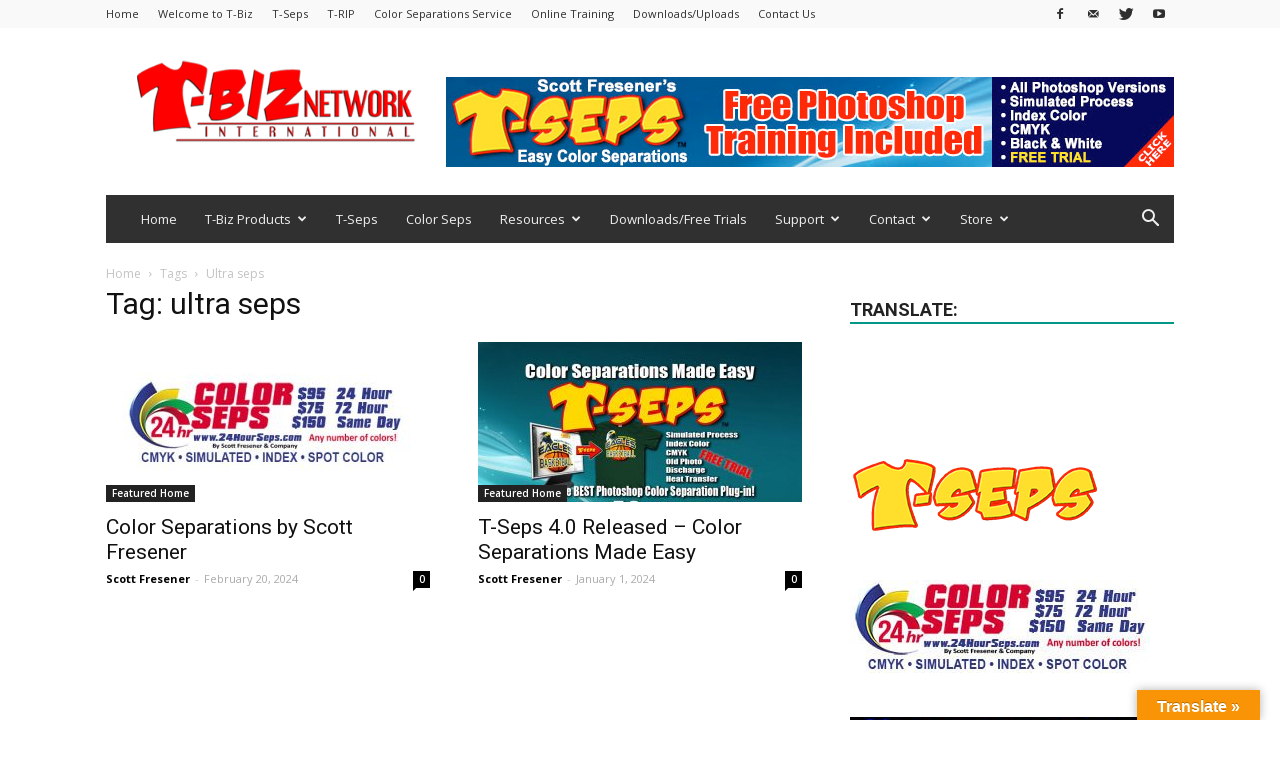

--- FILE ---
content_type: text/html; charset=UTF-8
request_url: https://www.adpeepshosted.com/adpeeps.php?bf=showad&uid=100193&bmode=off&gpos=center&bzone=homepage_topheader_728x90&bsize=728x90&btype=3&bpos=default&btotal=1&amp;btarget=_blank&bborder=0
body_size: 320
content:
document.write('<link rel="stylesheet" type="text/css" href="https://www.adpeepshosted.com/supplemental/css/ap_responsive_style.css" />');
document.write('<div align=\"center\" class=\"ap_responsive_load\">');
document.write('<a rel=\"nofollow\" href=\"https://www.adpeepshosted.com/adpeeps.php?bf=go&uid=100193&cid=997910&aid=259215&bzone=homepage_topheader_728x90&btype=3\" target=\"_blank\">');
document.write('<img src=\"https://adpeepshostedimages.b-cdn.net/100193_997910_259215_403308.jpg\" alt=\"T-Seps 3.5\" title=\"T-Seps 3.5\" border=\"0\" width=\"728\" height=\"90\">');
document.write('</a>');
document.write('</div>');


--- FILE ---
content_type: text/html; charset=UTF-8
request_url: https://www.adpeepshosted.com/adpeeps.php?bf=showad&uid=100193&bmode=off&gpos=center&bzone=homepagefooter_728x90&bsize=728x90&btype=3&bpos=default&btotal=1&btarget=_blank&bborder=0
body_size: 340
content:
document.write('<link rel="stylesheet" type="text/css" href="https://www.adpeepshosted.com/supplemental/css/ap_responsive_style.css" />');
document.write('<div align=\"center\" class=\"ap_responsive_load\">');
document.write('<a rel=\"nofollow\" href=\"https://www.adpeepshosted.com/adpeeps.php?bf=go&uid=100193&cid=997910&aid=300781&bzone=homepagefooter_728x90&btype=3\" target=\"_blank\">');
document.write('<img src=\"https://adpeepshostedimages.b-cdn.net/100193_997910_300781_163174.jpg\" alt=\"Color Separations by Scott Fresener\" title=\"Color Separations by Scott Fresener\" border=\"0\" width=\"728\" height=\"90\">');
document.write('</a>');
document.write('</div>');


--- FILE ---
content_type: text/javascript
request_url: https://t-biznetwork.com/wp-content/plugins/wp-image-zoooom-pro/assets/dist/image_zoom-frontend.min.js?ver=1.26
body_size: 12257
content:
(function(d){d.Observe={}})(jQuery);
(function(d,q){var r=function(e,f){f||(f=e,e=window.document);var m=[];d(f).each(function(){for(var l=[],g=d(this),h=g.parent();h.length&&!g.is(e);h=h.parent()){var f=g.get(0).tagName.toLowerCase();l.push(f+":eq("+h.children(f).index(g)+")");g=h}(h.length||g.is(e))&&m.push("> "+l.reverse().join(" > "))});return m.join(", ")};q.path={get:r,capture:function(e,f){f||(f=e,e=window.document);var m=[];d(f).each(function(){var l=-1,g=this;if(this instanceof Text)for(var g=this.parentNode,h=g.childNodes,
f=0;f<h.length;f++)if(h[f]===this){l=f;break}var k=r(e,g),n=d(e).is(g);m.push(function(e){e=n?e:d(e).find(k);return-1===l?e:e.contents()[l]})});return function(e){e=e||window.document;return m.reduce(function(d,f){return d.add(f(e))},d([]))}}}})(jQuery,jQuery.Observe);(function(d,q){var r=function(e){this.original=d(e);this.root=this.original.clone(!1,!0)};r.prototype.find=function(d){return q.path.capture(this.original,d)(this.root)};q.Branch=r})(jQuery,jQuery.Observe);
(function(d,q){var r=function(a,b){var c={};a.forEach(function(a){(a=b(a))&&(c[a[0]]=a[1])});return c},e=r("childList attributes characterData subtree attributeOldValue characterDataOldValue attributeFilter".split(" "),function(a){return[a.toLowerCase(),a]}),f=r(Object.keys(e),function(a){if("attributefilter"!==a)return[e[a],!0]}),m=r(["added","removed"],function(a){return[a.toLowerCase(),a]}),l=d([]),g=function(a){if("object"===typeof a)return a;a=a.split(/\s+/);var b={};a.forEach(function(a){a=
a.toLowerCase();if(!e[a]&&!m[a])throw Error("Unknown option "+a);b[e[a]||m[a]]=!0});return b},h=function(a){return"["+Object.keys(a).sort().reduce(function(b,c){var d=a[c]&&"object"===typeof a[c]?h(a[c]):a[c];return b+"["+JSON.stringify(c)+":"+d+"]"},"")+"]"},t=window.MutationObserver||window.WebKitMutationObserver,k=function(a,b,c,s){this._originalOptions=d.extend({},b);b=d.extend({},b);this.attributeFilter=b.attributeFilter;delete b.attributeFilter;c&&(b.subtree=!0);b.childList&&(b.added=!0,b.removed=
!0);if(b.added||b.removed)b.childList=!0;this.target=d(a);this.options=b;this.selector=c;this.handler=s};k.prototype.is=function(a,b,c){return h(this._originalOptions)===h(a)&&this.selector===b&&this.handler===c};k.prototype.match=function(a){var b=this.options,c=a.type;if(!this.options[c])return l;if(this.selector)switch(c){case "attributes":if(!this._matchAttributeFilter(a))break;case "characterData":return this._matchAttributesAndCharacterData(a);case "childList":if(a.addedNodes&&a.addedNodes.length&&
b.added&&(c=this._matchAddedNodes(a),c.length))return c;if(a.removedNodes&&a.removedNodes.length&&b.removed)return this._matchRemovedNodes(a)}else{var s=a.target instanceof Text?d(a.target).parent():d(a.target);if(!b.subtree&&s.get(0)!==this.target.get(0))return l;switch(c){case "attributes":if(!this._matchAttributeFilter(a))break;case "characterData":return this.target;case "childList":if(a.addedNodes&&a.addedNodes.length&&b.added||a.removedNodes&&a.removedNodes.length&&b.removed)return this.target}}return l};
k.prototype._matchAttributesAndCharacterData=function(a){return this._matchSelector(this.target,[a.target])};k.prototype._matchAddedNodes=function(a){return this._matchSelector(this.target,a.addedNodes)};k.prototype._matchRemovedNodes=function(a){var b=new q.Branch(this.target),c=Array.prototype.slice.call(a.removedNodes).map(function(a){return a.cloneNode(!0)});a.previousSibling?b.find(a.previousSibling).after(c):a.nextSibling?b.find(a.nextSibling).before(c):(this.target===a.target?b.root:b.find(a.target)).empty().append(c);
return this._matchSelector(b.root,c).length?d(a.target):l};k.prototype._matchSelector=function(a,b){var c=a.find(this.selector);b=Array.prototype.slice.call(b);return c=c.filter(function(){var a=this;return b.some(function(b){return b instanceof Text?b.parentNode===a:b===a||d(b).has(a).length})})};k.prototype._matchAttributeFilter=function(a){return this.attributeFilter&&this.attributeFilter.length?0<=this.attributeFilter.indexOf(a.attributeName):!0};var n=function(a){this.patterns=[];this._target=
a;this._observer=null};n.prototype.observe=function(a,b,c){var d=this;this._observer?this._observer.disconnect():this._observer=new t(function(a){a.forEach(function(a){d.patterns.forEach(function(b){var c=b.match(a);c.length&&c.each(function(){b.handler.call(this,a)})})})});this.patterns.push(new k(this._target,a,b,c));this._observer.observe(this._target,this._collapseOptions())};n.prototype.disconnect=function(a,b,c){var d=this;this._observer&&(this.patterns.filter(function(d){return d.is(a,b,c)}).forEach(function(a){a=
d.patterns.indexOf(a);d.patterns.splice(a,1)}),this.patterns.length||this._observer.disconnect())};n.prototype.disconnectAll=function(){this._observer&&(this.patterns=[],this._observer.disconnect())};n.prototype.pause=function(){this._observer&&this._observer.disconnect()};n.prototype.resume=function(){this._observer&&this._observer.observe(this._target,this._collapseOptions())};n.prototype._collapseOptions=function(){var a={};this.patterns.forEach(function(b){var c=a.attributes&&a.attributeFilter;
if(!c&&a.attributes||!b.attributeFilter)c&&b.options.attributes&&!b.attributeFilter&&delete a.attributeFilter;else{var e={},f=[];(a.attributeFilter||[]).concat(b.attributeFilter).forEach(function(a){e[a]||(f.push(a),e[a]=1)});a.attributeFilter=f}d.extend(a,b.options)});Object.keys(m).forEach(function(b){delete a[m[b]]});return a};var p=function(a){this.patterns=[];this._paused=!1;this._target=a;this._events={};this._handler=this._handler.bind(this)};p.prototype.NS=".jQueryObserve";p.prototype.observe=
function(a,b,c){a=new k(this._target,a,b,c);d(this._target);a.options.childList&&(this._addEvent("DOMNodeInserted"),this._addEvent("DOMNodeRemoved"));a.options.attributes&&this._addEvent("DOMAttrModified");a.options.characterData&&this._addEvent("DOMCharacerDataModified");this.patterns.push(a)};p.prototype.disconnect=function(a,b,c){var e=d(this._target),f=this;this.patterns.filter(function(d){return d.is(a,b,c)}).forEach(function(a){a=f.patterns.indexOf(a);f.patterns.splice(a,1)});var g=this.patterns.reduce(function(a,
b){b.options.childList&&(a.DOMNodeInserted=!0,a.DOMNodeRemoved=!0);b.options.attributes&&(a.DOMAttrModified=!0);b.options.characterData&&(a.DOMCharacerDataModified=!0);return a},{});Object.keys(this._events).forEach(function(a){g[a]||(delete f._events[a],e.off(a+f.NS,f._handler))})};p.prototype.disconnectAll=function(){var a=d(this._target),b;for(b in this._events)a.off(b+this.NS,this._handler);this._events={};this.patterns=[]};p.prototype.pause=function(){this._paused=!0};p.prototype.resume=function(){this._paused=
!1};p.prototype._handler=function(a){if(!this._paused){var b={type:null,target:null,addedNodes:null,removedNodes:null,previousSibling:null,nextSibling:null,attributeName:null,attributeNamespace:null,oldValue:null};switch(a.type){case "DOMAttrModified":b.type="attributes";b.target=a.target;b.attributeName=a.attrName;b.oldValue=a.prevValue;break;case "DOMCharacerDataModified":b.type="characterData";b.target=d(a.target).parent().get(0);b.attributeName=a.attrName;b.oldValue=a.prevValue;break;case "DOMNodeInserted":b.type=
"childList";b.target=a.relatedNode;b.addedNodes=[a.target];b.removedNodes=[];break;case "DOMNodeRemoved":b.type="childList",b.target=a.relatedNode,b.addedNodes=[],b.removedNodes=[a.target]}for(a=0;a<this.patterns.length;a++){var c=this.patterns[a],e=c.match(b);e.length&&e.each(function(){c.handler.call(this,b)})}}};p.prototype._addEvent=function(a){this._events[a]||(d(this._target).on(a+this.NS,this._handler),this._events[a]=!0)};q.Pattern=k;q.MutationObserver=n;q.DOMEventObserver=p;d.fn.observe=
function(a,b,c){b?c||(c=b,b=null):(c=a,a=f);return this.each(function(){var e=d(this),f=e.data("observer");f||(f=t?new n(this):new p(this),e.data("observer",f));a=g(a);f.observe(a,b,c)})};d.fn.disconnect=function(a,b,c){a&&(b?c||(c=b,b=null):(c=a,a=f));return this.each(function(){var e=d(this),f=e.data("observer");f&&(a?(a=g(a),f.disconnect(a,b,c)):(f.disconnectAll(),e.removeData("observer")))})}})(jQuery,jQuery.Observe);

/*
A simple jQuery function that can add listeners on attribute change.
http://meetselva.github.io/attrchange/

About License:
Copyright (C) 2013-2014 Selvakumar Arumugam
You may use attrchange plugin under the terms of the MIT Licese.
https://github.com/meetselva/attrchange/blob/master/MIT-License.txt
 */
!function(a){function b(){var a=document.createElement("p"),b=!1;if(a.addEventListener)a.addEventListener("DOMAttrModified",function(){b=!0},!1);else{if(!a.attachEvent)return!1;a.attachEvent("onDOMAttrModified",function(){b=!0})}return a.setAttribute("id","target"),b}function c(b,c){if(b){var d=this.data("attr-old-value");if(c.attributeName.indexOf("style")>=0){d.style||(d.style={});var e=c.attributeName.split(".");c.attributeName=e[0],c.oldValue=d.style[e[1]],c.newValue=e[1]+":"+this.prop("style")[a.camelCase(e[1])],d.style[e[1]]=c.newValue}else c.oldValue=d[c.attributeName],c.newValue=this.attr(c.attributeName),d[c.attributeName]=c.newValue;this.data("attr-old-value",d)}}var d=window.MutationObserver||window.WebKitMutationObserver;a.fn.attrchange=function(e,f){if("object"==typeof e){var g={trackValues:!1,callback:a.noop};if("function"==typeof e?g.callback=e:a.extend(g,e),g.trackValues&&this.each(function(b,c){for(var d,e={},f=0,g=c.attributes,h=g.length;h>f;f++)d=g.item(f),e[d.nodeName]=d.value;a(this).data("attr-old-value",e)}),d){var h={subtree:!1,attributes:!0,attributeOldValue:g.trackValues},i=new d(function(b){b.forEach(function(b){var c=b.target;g.trackValues&&(b.newValue=a(c).attr(b.attributeName)),"connected"===a(c).data("attrchange-status")&&g.callback.call(c,b)})});return this.data("attrchange-method","Mutation Observer").data("attrchange-status","connected").data("attrchange-obs",i).each(function(){i.observe(this,h)})}return b()?this.data("attrchange-method","DOMAttrModified").data("attrchange-status","connected").on("DOMAttrModified",function(b){b.originalEvent&&(b=b.originalEvent),b.attributeName=b.attrName,b.oldValue=b.prevValue,"connected"===a(this).data("attrchange-status")&&g.callback.call(this,b)}):"onpropertychange"in document.body?this.data("attrchange-method","propertychange").data("attrchange-status","connected").on("propertychange",function(b){b.attributeName=window.event.propertyName,c.call(a(this),g.trackValues,b),"connected"===a(this).data("attrchange-status")&&g.callback.call(this,b)}):this}return"string"==typeof e&&a.fn.attrchange.hasOwnProperty("extensions")&&a.fn.attrchange.extensions.hasOwnProperty(e)?a.fn.attrchange.extensions[e].call(this,f):void 0}}(jQuery);

/*! Image Zoom - v4.4 - 2017-10-17
* Copyright (c) 2017 Diana Burduja; Licensed MIT License 
 This is a very strongly modified version of the https://github.com/elevateweb/elevatezoom jQuery plugin. */
!function(a,b,c,d){"use strict";var e={init:function(b,d){var e=this;if(e.elem=d,e.$elem=a(d),e.options=b,e.img_big={src:e.$elem.attr("src")},e.$elem.data("zoom-image"))e.img_big.src=e.$elem.data("zoom-image");else if(e.$elem.attr("srcset")){var f=e.$elem.attr("srcset").split(","),g=0,h="";a.each(f,function(b,c){var d=a.trim(c).split(" ");parseInt(d[1])>g&&(g=parseInt(d[1]),h=d[0])}),""!==h&&(e.img_big.src=h)}if(e.$elem.data("zoom-attr"))for(var i in e.$elem.data("zoom-attr"))e.options[i]=e.$elem.data("zoom-attr")[i];e.ratio={width:1,height:1},e.zw={height:parseInt(e.options.zoomWindowHeight),width:parseInt(e.options.zoomWindowWidth)},e.lens={height:e.options.lensSize,width:e.options.lensSize},e.screen={height:a(c).height(),width:a(c).width()},e.options.tint&&(e.options.lensColour="none",e.options.lensOpacity="1"),"inner"===e.options.zoomType&&(e.options.showLens=!1),e.$elem.parent().removeAttr("title").removeAttr("alt"),e.options.responsive===!0&&e.screen.width<=e.options.responsiveThreshold&&(e.options.zoomType="inner",e.options.showLens=!1),e.loadImage()},isTouchDevice:function(){return!!("ontouchstart"in b)},loadImage:function(){var a=this,b=new Image;b.onload=function(){a.img_big.height=b.height,a.img_big.width=b.width,a.registerStart()},b.src=a.img_big.src},registerStart:function(){var a=this;if(a.$elem.unbind("touchstart touchmove touchend"),a.$elem.on("touchstart",function(b){b.preventDefault(),a.startZoom(b),a.registerTouchStart(b)}).on("touchmove",function(b){b.preventDefault(),a.registerTouchMove(b)}).on("touchend",function(b){b.preventDefault(),a.registerTouchEnd()}),a.options.onClick===!0)a.$elem.unbind("click"),a.$elem.on("click",function(b){b.preventDefault(),a.startZoom(b),a.setElements(!0)});else{var b=1,c="mouseenter";a.options.onMouseMove===!0&&(c="mousemove mouseenter"),a.$elem.unbind(c),a.$elem.on(c,function(c){if(a.isTouchDevice()){var d=!1;a.$elem.on("touchstart",function(){d=!0}),setTimeout(function(){d||a.startZoom(c)},10)}else(a.options.onMouseMove!==!0||1!==b&&2!==b||"mouseenter"!==c.type)&&a.startZoom(c),b+=1})}},buildZoomContainer:function(){var b=this;b.zoomContainer=a("<div />").addClass("zoomContainer").css({"-webkit-transform":"translateZ(0)",position:"absolute",left:b.img_small.offset.left+"px",top:b.img_small.offset.top+"px",height:b.img_small.height+"px",width:b.img_small.width+"px","z-index":b.options.zIndex}).appendTo("body").mouseleave(function(){b.setElements(!1)}),b.options.onClick===!0&&b.zoomContainer.click(function(a){b.setElements(!1),a.preventDefault()})},buildZoomLens:function(){var b=this;b.options.containLensZoom&&b.zoomContainer.css("overflow","hidden");var c={"background-position":"0px 0px","float":"left",display:"none",border:b.options.borderSize+"px solid "+b.options.borderColour,width:b.options.lensSize+"px",height:b.options.lensSize+"px","border-radius":b.options.borderRadius+"px",cursor:b.options.cursor,"background-repeat":"no-repeat",position:"absolute",overflow:"hidden","z-index":b.options.zIndex};if(b.options.tint===!0&&(c["-webkit-transform"]="translateZ(0)",c.opacity=b.options.lensOpacity,c["-ms-filter"]="progid:DXImageTransform.Microsoft.Alpha(Opacity="+100*b.options.lensOpacity+")",c.filter="alpha(opacity= "+100*b.options.lensOpacity+")"),"round"===b.options.lensShape){var d=b.options.lensSize/2+b.options.borderSize+"px";c["-webkit-border-radius"]=d,c["-moz-border-radius"]=d,c["border-radius"]=d}b.zoomLens=a("<div />").addClass("zoomLens").css(c).appendTo(b.zoomContainer).click(function(){b.$elem.trigger("click")})},buildZoomWindow:function(){var b=this;b.lens.height=b.zw.height/b.ratio.height,b.img_big.height<b.zw.height&&(b.lens.height=b.img_small.height),b.lens.width=b.zw.width/b.ratio.width,b.img_big.width<b.zw.width&&(b.lens.width=b.img_small.width);var c={"background-position":"0px 0px",display:"none",overflow:"hidden","z-index":b.options.zIndex,"-webkit-transform":"translateZ(0)",opacity:b.options.lensOpacity,"-ms-filter":"progid:DXImageTransform.Microsoft.Alpha(Opacity="+100*b.options.lensOpacity+")",filter:"alpha(opacity= "+100*b.options.lensOpacity+")",zoom:1,width:b.lens.width+"px",height:b.lens.height+"px","background-color":b.options.lensColour,cursor:b.options.cursor,"border-radius":b.options.borderRadius+"px",border:b.options.lensBorderSize+"px solid "+b.options.lensBorderColour,"background-repeat":"no-repeat",position:"absolute","box-shadow":"-0px -0px 10px rgba(0, 0, 0, 0.4)"};b.options.lensOverlay!==!1&&(c.background="url("+b.options.lensOverlay+") "+b.options.lensColour),b.zoomLens=a("<div />").addClass("zoomLens").css(c).appendTo(b.zoomContainer).click(function(){b.$elem.trigger("click")});var d={overflow:"hidden","background-position":"0px 0px","text-align":"center","background-color":b.options.zoomWindowBgColour,width:b.zw.width+"px",height:b.zw.height+"px","float":"left","border-radius":b.options.borderRadius+"px","background-size":b.img_big.width/b.currentZoomLevel+"px "+b.img_big.height/b.currentZoomLevel+"px",display:"none","z-index":b.options.zIndex,border:b.options.borderSize+"px solid "+b.options.borderColour,"background-repeat":"no-repeat",position:"absolute"};if(b.options.zoomWindowShadow>0){var e=2*b.options.zoomWindowShadow+"px "+2*b.options.zoomWindowShadow+"px "+b.options.zoomWindowShadow+"px #ccc";d["box-shadow"]=e,d["-moz-box-shadow"]=e,d["-webkit-box-shadow"]=e,d["-khtml-box-shadow"]=e}return d},buildZoomInner:function(){var a=this,b=a.$elem.css("border-left-width"),c={overflow:"hidden","margin-left":b,"margin-top":b,"background-position":"0px 0px",width:a.img_small.width+"px",height:a.img_small.height+"px","float":"left","border-radius":a.options.borderRadius+"px",display:"none",cursor:a.options.cursor,"background-repeat":"no-repeat",position:"absolute","z-index":a.options.zIndex};return c},buildTint:function(){var b=this;if(b.options.tint){var c={display:"block",position:"absolute","background-color":b.options.tintColour,filter:"alpha(opacity=0)",border:"none",opacity:0,"z-index":b.options.zIndex-20,width:b.img_small.width+"px",height:b.img_small.height+"px"};b.tintContainer=a("<div />").addClass("tintContainer"),b.zoomTint=a("<div />").addClass("zoomTint").css(c),b.zoomLens.wrap(b.tintContainer),b.zoomLens.after(b.zoomTint);var d={position:"absolute",left:"0px",top:"0px","z-index":b.options.zIndex-20,opacity:"0","max-width":"none",width:b.img_small.width+"px",height:b.img_small.height+"px"};"window"===b.options.zoomType&&(d.opacity=1),b.zoomTintImage=a("<img />").css(d).attr("src",b.img_big.src).appendTo(b.zoomLens).click(function(){b.$elem.trigger("click")})}},startZoom:function(b){var c=this;if(c.isWindowActive=!1,c.isLensActive=!1,c.isTintActive=!1,c.zoomLock=1,c.scrollingLock=!1,c.changeBgSize=!1,c.currentZoomLevel=c.options.zoomLevel,c.img_small={src:c.$elem.attr("src"),width:c.$elem.width(),height:c.$elem.height(),offset:c.$elem.offset()},c.$elem.css("padding-top")&&(c.img_small.offset.top+=parseInt(c.$elem.css("padding-top")),c.img_small.offset.left+=parseInt(c.$elem.css("padding-left"))),c.img_big.width/c.img_small.width<1&&1===c.options.zoomLevel&&(c.currentZoomLevel=c.img_big.width/c.img_small.width/1.3,c.options.zoomLevel=c.currentZoomLevel),c.ratio={width:c.img_big.width/c.img_small.width/c.currentZoomLevel,height:c.img_big.height/c.img_small.height/c.currentZoomLevel},c.options.ratio&&(c.ratio={width:c.options.ratio,height:c.options.ratio},c.currentZoomLevel=c.img_big.width/c.img_small.width/c.options.ratio,c.options.zoomLevel=c.currentZoomLevel),(c.ratio.height<1||c.ratio.width<1)&&c.options.scrollZoom!==!0)return!1;c.buildZoomContainer();var d={};switch(c.options.zoomType){case"lens":c.buildZoomLens(),c.buildTint();break;case"window":d=c.buildZoomWindow(),c.buildTint();break;case"inner":d=c.buildZoomInner()}var e="body";isNaN(c.options.zoomWindowPosition)||(e=c.zoomContainer),c.zoomWindow=a("<div />").addClass("zoomWindow").css(d).appendTo(e).click(function(){c.$elem.trigger("click")});var f=a("<div />").addClass("iz_watermark").css({width:c.img_small.width+"px",height:c.img_small.height+"px","vertical-align":c.options.customTextVAlign,display:"table-cell","text-align":c.options.customTextAlign,color:c.options.customTextColor,"font-size":c.options.customTextSize+"px",padding:"3px"}).html(c.options.customText);a(".iz_watermark").length>0&&a(".iz_watermark").remove(),c.zoomWindow.after(f),c.zoomWindowContainer=a("<div/>").addClass("zoomWindowContainer").css("width",c.zw.width),c.zoomWindow.wrap(c.zoomWindowContainer);var g={backgroundImage:"url('"+c.img_big.src+"')"};"lens"===c.options.zoomType?c.zoomLens.css(g):c.zoomWindow.css(g),(c.options.onClick===!0||c.isTouchDevice())&&c.setElements(!0),c.registerMouseMove(b),c.registerMouseEvents(),c.registerScrollZoom()},registerTouchEvents:function(){var a=this;a.zoomContainer.bind("touchstart",function(b){b.preventDefault();var c=b.originalEvent.touches[0]||b.originalEvent.changedTouches[0];a.mouse={left:parseInt(c.pageX-a.img_small.offset.left),top:parseInt(c.pageY-a.img_small.offset.top)},a.setPosition(c),a.setElements(!0)}),a.zoomContainer.bind("touchend",function(){a.scrollLock||a.setElements(!1)}),a.zoomContainer.bind("touchmove",function(b){b.preventDefault();var c=b.originalEvent.touches[0]||b.originalEvent.changedTouches[0];a.mouse={left:parseInt(c.pageX-a.img_small.offset.left),top:parseInt(c.pageY-a.img_small.offset.top)},a.setPosition(c)})},registerTouchEnd:function(){var a=this;a.scrollLock||a.setElements(!1)},registerTouchStart:function(a){var b=this;a.preventDefault();var c=a.originalEvent.touches[0]||a.originalEvent.changedTouches[0];b.mouse={left:parseInt(c.pageX-b.img_small.offset.left),top:parseInt(c.pageY-b.img_small.offset.top)},b.setPosition(c)},registerTouchMove:function(a){var b=this;a.preventDefault();var c=a.originalEvent.touches[0]||a.originalEvent.changedTouches[0];"undefined"!=typeof b.img_small&&(b.mouse={left:parseInt(c.pageX-b.img_small.offset.left),top:parseInt(c.pageY-b.img_small.offset.top)},b.setPosition(c))},registerMouseMove:function(a){var b=this;b.mouse={left:parseInt(a.pageX-b.img_small.offset.left),top:parseInt(a.pageY-b.img_small.offset.top)},(b.lastX!==a.clientX||b.lastY!==a.clientY)&&(b.setPosition(a),b.currentLoc=a),b.lastX=a.clientX,b.lastY=a.clientY},registerMouseEvents:function(){var a=this,b=function(b){a.mouse={left:parseInt(b.pageX-a.img_small.offset.left),top:parseInt(b.pageY-a.img_small.offset.top)},(a.lastX!==b.clientX||a.lastY!==b.clientY)&&(a.setPosition(b),a.currentLoc=b),a.lastX=b.clientX,a.lastY=b.clientY};a.$elem.bind("mousemove",b),a.zoomContainer.bind("mousemove",b),"inner"===a.options.zoomType?a.zoomWindow.bind("mousemove",b):(a.zoomLens.bind("mousemove",b),a.options.tint&&a.zoomTint.bind("mousemove",b))},registerScrollZoom:function(){var b=this;if(!b.options.scrollZoom)return b.changeZoomLevel(b.currentZoomLevel),!1;1!==b.options.zoomLevel&&b.changeZoomLevel(b.currentZoomLevel);var c=2*b.options.scrollZoomIncrement;b.options.minZoomLevel&&(c=b.options.minZoomLevel);var d=function(d){b.scrollLock=!0,clearTimeout(a.data(this,"timer")),a.data(this,"timer",setTimeout(function(){b.scrollLock=!1},250));var e=d.originalEvent.wheelDelta||-1*d.originalEvent.detail;d.stopImmediatePropagation(),d.stopPropagation(),d.preventDefault();var f=0;return b.currentZoomLevel=parseFloat(b.currentZoomLevel),e>0?b.currentZoomLevel>=c&&(f=b.currentZoomLevel-b.options.scrollZoomIncrement):f=b.currentZoomLevel+b.options.scrollZoomIncrement,b.changeZoomLevel(f),!1};b.zoomContainer.add(b.$elem).bind("mousewheel DOMMouseScroll MozMousePixelScroll",d)},setElements:function(b){var c=this;return c.options.zoomEnabled?void(c.isWindowSet&&(c.lastSetElements||b)&&(b===!1&&(c.$elem.unbind("mousemove"),c.zoomContainer.unbind("mousemove click mouseleave"),c.zoomWindow.unbind("mousemove click"),c.zoomLens&&c.zoomLens.unbind("mousemove click"),c.zoomTint&&c.zoomTint.unbind("mousemove"),a(".zoomContainer").remove(),a(".zoomLens").remove(),a(".zoomWindow").remove(),a(".tintContainer").remove(),c.flag=!1),c.showZoomWindow(b),c.showLens(b),c.showTint(b),c.lastSetElements=b)):!1},setPosition:function(a){var b=this;if(!b.options.zoomEnabled)return!1;if(b.options.tint&&"inner"!==b.options.zoomType&&b.zoomTint.css({top:0,left:0}),b.options.responsive&&!b.options.scrollZoom&&b.options.showLens)if("lens"===b.options.zoomType)b.zoomLens.css({width:b.options.lensSize+"px",height:b.options.lensSize+"px"});else{var c=b.zw.height/b.ratio.height;b.img_small.height<b.zw.width/b.ratio.width&&(c=b.img_small.height);var d=b.zw.width/b.ratio.width;b.img_small.width<b.zw.width/b.ratio.height&&(d=b.img_small.width),b.zoomLens.css({width:d+"px",height:c+"px"}),b.options.tint&&b.zoomTintImage.css({width:b.img_small.width+"px",height:b.img_small.height+"px"})}b.zoomContainer.css({top:b.img_small.offset.top,left:b.img_small.offset.left});var e={top:!1,bottom:!1,left:!1,right:!1};if("window"===b.options.zoomType&&(e.height=b.zoomLens.height()/2,e.width=b.zoomLens.width()/2),"inner"===b.options.zoomType&&(e.height=b.img_small.height/2/b.ratio.height,e.width=b.img_small.width/2/b.ratio.width),e.top=b.mouse.top<e.height,e.bottom=b.mouse.top>b.img_small.height-e.height,e.left=b.mouse.left<e.width,e.right=b.mouse.left>b.img_small.width-e.width,b.bound=e,b.mouse.left<=0||b.mouse.top<0||b.mouse.left>b.img_small.width||b.mouse.top>b.img_small.height)return void b.setElements(!1);b.setElements(!0);var f=0,g=0;switch(b.options.zoomType){case"window":f=b.mouse.left-b.zoomLens.width()/2-b.options.lensBorderSize,g=b.mouse.top-b.zoomLens.height()/2-b.options.lensBorderSize,e.bottom&&(g=b.img_small.height-b.zoomLens.height()-3*b.options.lensBorderSize),e.right&&(f=b.img_small.width-b.zoomLens.width()-3*b.options.lensBorderSize),e.top&&(g=-b.options.lensBorderSize),e.left&&(f=-b.options.lensBorderSize),b.options.tint&&b.setTintPosition(a);break;case"inner":e.bottom&&(g=Math.max(b.img_small.height-2*b.options.lensBorderSize,0)),e.right&&(f=2*-b.options.lensBorderSize);break;case"lens":b.windowLeftPos=b.zoomLens.width()/2-b.mouse.left*b.ratio.width,b.windowTopPos=b.zoomLens.height()/2-b.mouse.top*b.ratio.height,b.zoomLens.css({backgroundPosition:b.windowLeftPos+"px "+b.windowTopPos+"px"}),b.changeBackgroundSize(),b.options.tint&&b.setTintPosition(a),f=b.mouse.left-b.zoomLens.width()/2,g=b.mouse.top-b.zoomLens.height()/2}b.setWindowPosition(a),b.options.showLens&&(b.fullwidth&&"lens"!==b.options.zoomType&&(f=0),b.zoomLens.css({left:f+"px",top:g+"px"}))},showZoomWindow:function(a){var b=this;b.isWindowActive!==a&&(b.fadeEffect(b.zoomWindow,a,b.options.zoomWindowFadeIn,b.options.zoomWindowFadeOut),b.isWindowActive=a)},showLens:function(a){var b=this;b.options.showLens&&b.isLensActive!==a&&(b.fadeEffect(b.zoomLens,a,b.options.lensFadeIn,b.options.lensFadeOut),b.isLensActive=a)},showTint:function(a){var b=this;b.options.tint&&"inner"!==b.options.zoomType&&b.isTintActive!==a&&(a&&b.zoomTint.css({opacity:b.options.tintOpacity}).animate(),b.fadeEffect(b.zoomTint,a,"slow","slow"),b.isTintActive=a)},fadeEffect:function(a,b,c,d){b?c>0?a.stop(!0,!0,!1).fadeIn(c):a.show():d>0?a.stop(!0,!0).fadeOut(d):a.hide()},setWindowPosition:function(d){var e=this;"inner"===e.options.zoomType&&(e.options.zoomWindowPosition=1),e.options.zoomWindowOffsetx=parseInt(e.options.zoomWindowOffsetx),e.options.zoomWindowOffsety=parseInt(e.options.zoomWindowOffsety);var f=e.options.zoomWindowOffsety,g=e.img_small.width;if(isNaN(e.options.zoomWindowPosition)){var h=a("#"+e.options.zoomWindowPosition).offset();f=h.top,g=h.left}else{switch(e.options.zoomWindowPosition){case 4:case 5:case 6:case 7:case 8:f=e.img_small.height;break;case 12:case 13:case 14:case 15:case 16:f=-e.zoomWindow.height()-2*e.options.borderSize;break;case 1:case 11:f=e.options.zoomWindowOffsety;break;case 2:case 10:f=e.img_small.height/2-e.zw.height/2;break;case 3:case 9:f=e.img_small.height-e.zoomWindow.height()-2*e.options.borderSize}switch(e.options.zoomWindowPosition){case 1:case 2:case 3:case 4:case 16:g=e.img_small.width+e.options.zoomWindowOffsetx,e.options.responsive===!0&&"window"===e.options.zoomType&&e.$elem.offset().left+g+e.zw.width>=e.screen.width&&(e.zw.width=e.screen.width-e.$elem.offset().left-g-20,e.zoomWindow.css({width:e.zw.width}),e.zoomLens.css({width:e.zw.width/e.ratio.width}));break;case 8:case 9:case 10:case 11:case 12:e.options.responsive===!0&&"window"===e.options.zoomType&&e.zw.width+2*e.options.borderSize+e.options.zoomWindowOffsetx>=e.$elem.offset().left&&(e.zw.width=e.$elem.offset().left-2*e.options.borderSize-e.options.zoomWindowOffsetx-20,e.zoomWindow.css({width:e.zw.width}),e.zoomLens.css({width:e.zw.width/e.ratio.width})),g=-e.zw.width-2*e.options.borderSize-3*e.options.zoomWindowOffsetx;break;case 5:case 15:g=e.img_small.width-e.zoomWindow.width()-2*e.options.borderSize;break;case 6:case 14:g=e.img_small.width/2-e.zw.width/2-2*e.options.borderSize;break;case 7:case 13:g=0}}if(e.isWindowSet=!0,f+=e.options.zoomWindowOffsety,g+=e.options.zoomWindowOffsetx,"window"===e.options.zoomType&&e.options.adjustZoomWindowHeight){var i="innerHeight"in b?b.innerHeight:c.documentElement.offsetHeight,j=b.pageYOffset||c.documentElement.scrollTop;e.img_small.offset.top-j+e.zw.height>i&&(f=-(e.img_small.offset.top-j+e.zw.height-i+10),e.zw.height+20>i&&(e.zw.height=i-20,e.zoomWindow.css({height:e.zw.height}),e.zoomLens.css({height:e.zw.height/e.ratio.height})))}e.zoomWindow.css({top:f,left:g}),"inner"===e.options.zoomType&&e.zoomWindow.css({top:0,left:0}),e.windowLeftPos=e.zoomWindow.width()/2-e.mouse.left*e.ratio.width,e.windowTopPos=e.zoomWindow.height()/2-e.mouse.top*e.ratio.height,e.bound.top&&(e.windowTopPos=0),e.bound.left&&(e.windowLeftPos=0),e.bound.bottom&&(e.windowTopPos=-1*(e.img_big.height/e.currentZoomLevel-e.zoomWindow.height())),e.bound.right&&(e.windowLeftPos=-1*(e.img_big.width/e.currentZoomLevel-e.zoomWindow.width())),e.fullheight&&(e.windowTopPos=0),e.fullwidth&&(e.windowLeftPos=0),("window"===e.options.zoomType||"inner"===e.options.zoomType)&&(1===e.zoomLock&&(e.ratio.width<=1&&(e.windowLeftPos=0),e.ratio.height<=1&&(e.windowTopPos=0)),e.options.easingAmount>0?("inner"===e.options.zoomType&&e.changeBackgroundSize(),e.easingEffect(d)):(e.changeBackgroundSize(),e.zoomWindow.css({backgroundPosition:e.windowLeftPos+"px "+e.windowTopPos+"px"})))},changeBackgroundSize:function(){var a=this;if(a.changeBgSize){var b=a.newvaluewidth;a.img_small.height>a.img_small.width&&(b=a.newvalueheight);var c=a.img_big.width/a.newvalue+"px "+a.img_big.height/a.newvalue+"px";"lens"===a.options.zoomType&&a.zoomLens.css({"background-size":c}),a.zoomWindow.css({"background-size":c}),a.changeBgSize=!1}},easingEffect:function(){var a=this;a.xp||(a.xp=0),a.yp||(a.yp=0),a.loop||(a.loop=setInterval(function(){a.xp+=(a.windowLeftPos-a.xp)/a.options.easingAmount,a.yp+=(a.windowTopPos-a.yp)/a.options.easingAmount,"inner"===a.options.zoomType&&(a.scrollingLock=!1),a.scrollingLock?(clearInterval(a.loop),a.xp=a.zoomWindow.width()/2-a.mouse.left*a.ratio.width,a.yp=a.zoomWindow.height()/2-a.mouse.top*a.ratio.height,a.changeBackgroundSize(),a.zoomWindow.css({backgroundPosition:a.windowLeftPos+"px "+a.windowTopPos+"px"}),a.scrollingLock=!1,a.loop=!1):(a.changeBackgroundSize(),a.zoomWindow.css({backgroundPosition:a.xp+"px "+a.yp+"px"}))},16))},setTintPosition:function(){var a=this;a.options.tint&&(a.tintpos=a.zoomLens.width()/2-a.mouse.left,a.tintposy=a.zoomLens.height()/2-a.mouse.top,(a.bound.top||a.fullheight)&&(a.tintposy=0),(a.bound.left||a.fullwidth)&&(a.tintpos=0),a.bound.bottom&&(a.tintposy=-1*(a.img_small.height-a.zoomLens.height()-2*a.options.lensBorderSize)),a.bound.right&&(a.tintpos=-1*(a.img_small.width-a.zoomLens.width()-2*a.options.lensBorderSize)),a.zoomTintImage.css({left:a.tintpos+"px",top:a.tintposy+"px"}))},changeZoomLevel:function(a){var b=this;b.scrollingLock=!0;var c=parseFloat(a).toFixed(2);b.newvalue=c;var d=b.img_big.height/b.zw.height,e=b.img_big.width/b.zw.width;"window"===b.options.zoomType?(c>=d?(b.newvalueheight=d,b.fullheight=!0):(b.newvalueheight=c,b.fullheight=!1),b.ratio.height=b.img_big.height/b.newvalueheight/b.img_small.height,c>=e?(b.newvaluewidth=e,b.fullwidth=!0):(b.newvaluewidth=c,b.fullwidth=!1),b.ratio.width=b.img_big.width/b.newvaluewidth/b.img_small.width):"inner"===b.options.zoomType&&(d=parseFloat(b.img_big.height/b.img_small.height).toFixed(2),e=parseFloat(b.img_big.width/b.img_small.width).toFixed(2),c=Math.min(d,e,c),b.newvalueheight=c,b.ratio.height=b.img_big.height/c/b.img_small.height,c>=d?b.fullheight=!0:b.fullheight=!1,b.ratio.width=b.img_big.width/c/b.img_small.width,c>=e?(b.newvaluewidth=e,b.fullwidth=!0):(b.newvaluewidth=c,b.fullwidth=!1));var f=!0;"inner"===b.options.zoomType&&b.newvaluewidth>e&&(b.fullheight=!0,b.fullwidth=!0),f&&(b.zoomLock=0,b.changeZoom=!0,b.zw.height/b.ratio.height<=b.img_small.height&&(b.currentZoomLevel=b.newvalueheight,b.changeBgSize=!0,"window"===b.options.zoomType&&b.zoomLens.css({height:String(b.zw.height/b.ratio.height)+"px"})),b.zw.width/b.ratio.width<=b.img_small.width&&("inner"!==b.options.zoomType&&b.newvaluewidth>b.newvalueheight&&(b.currentZoomLevel=b.newvaluewidth),b.changeBgSize=!0,"window"===b.options.zoomType&&b.zoomLens.css({width:String(b.zw.width/b.ratio.width)+"px"})),"inner"===b.options.zoomType&&(b.changeBgSize=!0,b.img_small.width!==b.img_small.height&&(b.currentZoomLevel=b.newvaluewidth)),"lens"===b.options.zoomType&&(b.changeBgSize=!0)),b.setPosition(b.currentLoc)}};a.fn.image_zoom=function(b){return this.each(function(){function c(){}var d=a.extend(!0,{},a.fn.image_zoom.options,b);c.prototype=e;var f=new c;f.init(d,this)})},a.fn.image_zoom.options={zoomEnabled:!0,zoomLevel:1,ratio:!1,onClick:!1,scrollZoom:!1,scrollZoomIncrement:.1,adjustZoomWindowHeight:!1,minZoomLevel:!1,maxZoomLevel:!1,easingAmount:12,lensSize:200,zoomWindowWidth:400,zoomWindowHeight:360,zoomWindowOffsetx:0,zoomWindowOffsety:0,zoomWindowPosition:1,zoomWindowBgColour:"#fff",zoomWindowShadow:4,lensFadeIn:!1,lensFadeOut:!1,lensOverlay:!1,zoomWindowFadeIn:!1,zoomWindowFadeOut:!1,zoomWindowAlwaysShow:!1,zoomTintFadeIn:!1,zoomTintFadeOut:!1,borderSize:4,showLens:!0,borderColour:"#888",borderRadius:0,lensBorderSize:1,lensBorderColour:"#000",lensShape:"square",zoomType:"window",containLensZoom:!1,lensColour:"white",lensOpacity:.4,lenszoom:!1,tint:!1,tintColour:"#333",tintOpacity:.4,cursor:"default",responsive:!1,responsiveThreshold:550,customText:"",customTextSize:12,customTextColor:"#ccc",customTextAlign:"bottom",customTextVAlign:"right",zIndex:999,onMouseMove:!1,onComplete:a.noop}}(jQuery,window,document);
/**
 * jQuery.browser.mobile (http://detectmobilebrowser.com/)
 *
 * jQuery.browser.mobile will be true if the browser is a mobile device
 *
 **/
(function(a){(jQuery.browser=jQuery.browser||{}).mobile=/(android|bb\d+|meego).+mobile|avantgo|bada\/|blackberry|blazer|compal|elaine|fennec|hiptop|iemobile|ip(hone|od)|iris|android|ipad|playbook|silk|kindle|lge |maemo|midp|mmp|mobile.+firefox|netfront|opera m(ob|in)i|palm( os)?|phone|p(ixi|re)\/|plucker|pocket|psp|series(4|6)0|symbian|treo|up\.(browser|link)|vodafone|wap|windows ce|xda|xiino/i.test(a)||/1207|6310|6590|3gso|4thp|50[1-6]i|770s|802s|a wa|abac|ac(er|oo|s\-)|ai(ko|rn)|al(av|ca|co)|amoi|an(ex|ny|yw)|aptu|ar(ch|go)|as(te|us)|attw|au(di|\-m|r |s )|avan|be(ck|ll|nq)|bi(lb|rd)|bl(ac|az)|br(e|v)w|bumb|bw\-(n|u)|c55\/|capi|ccwa|cdm\-|cell|chtm|cldc|cmd\-|co(mp|nd)|craw|da(it|ll|ng)|dbte|dc\-s|devi|dica|dmob|do(c|p)o|ds(12|\-d)|el(49|ai)|em(l2|ul)|er(ic|k0)|esl8|ez([4-7]0|os|wa|ze)|fetc|fly(\-|_)|g1 u|g560|gene|gf\-5|g\-mo|go(\.w|od)|gr(ad|un)|haie|hcit|hd\-(m|p|t)|hei\-|hi(pt|ta)|hp( i|ip)|hs\-c|ht(c(\-| |_|a|g|p|s|t)|tp)|hu(aw|tc)|i\-(20|go|ma)|i230|iac( |\-|\/)|ibro|idea|ig01|ikom|im1k|inno|ipaq|iris|ja(t|v)a|jbro|jemu|jigs|kddi|keji|kgt( |\/)|klon|kpt |kwc\-|kyo(c|k)|le(no|xi)|lg( g|\/(k|l|u)|50|54|\-[a-w])|libw|lynx|m1\-w|m3ga|m50\/|ma(te|ui|xo)|mc(01|21|ca)|m\-cr|me(rc|ri)|mi(o8|oa|ts)|mmef|mo(01|02|bi|de|do|t(\-| |o|v)|zz)|mt(50|p1|v )|mwbp|mywa|n10[0-2]|n20[2-3]|n30(0|2)|n50(0|2|5)|n7(0(0|1)|10)|ne((c|m)\-|on|tf|wf|wg|wt)|nok(6|i)|nzph|o2im|op(ti|wv)|oran|owg1|p800|pan(a|d|t)|pdxg|pg(13|\-([1-8]|c))|phil|pire|pl(ay|uc)|pn\-2|po(ck|rt|se)|prox|psio|pt\-g|qa\-a|qc(07|12|21|32|60|\-[2-7]|i\-)|qtek|r380|r600|raks|rim9|ro(ve|zo)|s55\/|sa(ge|ma|mm|ms|ny|va)|sc(01|h\-|oo|p\-)|sdk\/|se(c(\-|0|1)|47|mc|nd|ri)|sgh\-|shar|sie(\-|m)|sk\-0|sl(45|id)|sm(al|ar|b3|it|t5)|so(ft|ny)|sp(01|h\-|v\-|v )|sy(01|mb)|t2(18|50)|t6(00|10|18)|ta(gt|lk)|tcl\-|tdg\-|tel(i|m)|tim\-|t\-mo|to(pl|sh)|ts(70|m\-|m3|m5)|tx\-9|up(\.b|g1|si)|utst|v400|v750|veri|vi(rg|te)|vk(40|5[0-3]|\-v)|vm40|voda|vulc|vx(52|53|60|61|70|80|81|83|85|98)|w3c(\-| )|webc|whit|wi(g |nc|nw)|wmlb|wonu|x700|yas\-|your|zeto|zte\-/i.test(a.substr(0,4))})(navigator.userAgent||navigator.vendor||window.opera);

/*! Image Zoom - v4.4 - 2017-10-17
* Copyright (c) 2017 Diana Burduja; Licensed MIT License 
 This is a very strongly modified version of the https://github.com/elevateweb/elevatezoom jQuery plugin. */
jQuery(window).ready(function(a){function b(a,b,c,d){var e;a.attr(c)&&(e=a.attr(c)),b.attr(c)?a.attr(c,b.attr(c)):a.removeAttr(c),d&&(e&&e.length>0?b.attr(c,e):b.removeAttr(c))}function c(a,b,c,d){temp=a.data(c),b.data(c)||b.data(c,""),a.data(c,b.data(c)),temp||(temp=""),d&&b.data(c,temp)}if(!jQuery.browser.mobile||"1"==IZ.enable_mobile){var d=IZ.options;a("img[data-lazy-src]").each(function(){a(this).attr("data-zoom-image",a(this).data("lazy-src"))}),a("img[data-large_image]").each(function(){a(this).attr("data-zoom-image",a(this).data("large_image"))}),a(".zoooom-left img, img.zoooom-left").each(function(){a(this).attr("data-zoom-attr",'{"zoomWindowPosition": 11}')}),a(".zoooom-right img, img.zoooom-right").each(function(){a(this).attr("data-zoom-attr",'{"zoomWindowPosition": 1}')});var e="img.zoooom, .zoooom img, .mp_product_image_single, a.zoomGallery img, .portfolio_images img, .single-fluxus_portfolio .project-image img, .attachment-product_page_image, .product-slider-image, .slider-content-images img";a(e).image_zoom(d);var f={trackValues:!0,callback:function(b){b.newValue!=b.oldValue&&("href"==b.attributeName&&a(this).attr("src",b.newValue),"src"==b.attributeName&&(a(".zoomContainer").remove(),a(this).image_zoom(d)))}};if(a("img.zoooom, a.zoomGallery").attrchange(f),a("body").observe("added",".zoooom",function(b){d.onMouseMove=!0,a(".zoooom img, img.zoooom").image_zoom(d),a("body").observe("removed",".zoooom",function(b){a(".zoomContainer").remove()})}),""!=IZ.custom_class&&a(IZ.custom_class).image_zoom(d),"1"==IZ.woo_categories&&a(".tax-product_cat .products img").image_zoom(d),"1"==IZ.force_attachments&&a(".type-attachment img").image_zoom(d),"function"==typeof a.unveil&&a("img.unveil").unveil(0,function(){a(this).load(function(){a("img.zoooom").image_zoom(d),a(".zoooom img").image_zoom(d)})}),a(window).bind("resize",function(b){window.resizeEvt,a(window).resize(function(){clearTimeout(window.resizeEvt),window.resizeEvt=setTimeout(function(){a(".zoomContainer").remove(),a(e).image_zoom(d)},500)})}),IZ.flexslider.length>0&&a(IZ.flexslider+" .slides").length>0){setTimeout(function(){a(IZ.flexslider+" img").first().image_zoom(d)},500);var g="";a(IZ.flexslider+" .slides").attrchange({trackValues:!0,callback:function(b){b.newValue!=g&&(a(".zoomContainer").remove(),setTimeout(function(){a(IZ.flexslider+" .flex-active-slide img").image_zoom(d)},400)),g=b.newValue}})}if("1"==IZ.with_woocommerce&&(0===IZ.flexslider.length&&(a(".attachment-shop_single").length>0&&a(".attachment-shop_single").image_zoom(d),a(".attachment-shop_single").attrchange(f)),("0"!=IZ.remove_lightbox_thumbnails||"0"!=IZ.remove_lightbox)&&a("a[data-rel^='zoomImage']").each(function(b){a(this).click(function(b){var c=a(".attachment-shop_single");if(c.length>1)var c=a(this).closest(".images").find(a(".attachment-shop_single"));var e=a(this).find("img");if(b.preventDefault(),e.hasClass("attachment-shop_single")===!1){c.removeAttr("srcset").removeAttr("sizes"),e.removeAttr("srcset").removeAttr("sizes");var f=e.attr("src");a.each(["alt","title"],function(a,b){var d;c.attr(b)&&(d=c.attr(b)),e.attr(b)?c.attr(b,e.attr(b)):c.removeAttr(b),"1"==IZ.exchange_thumbnails&&(d&&d.length>0?e.attr(b,d):e.removeAttr(b))});var g;g=e.parent().attr("href"),"1"==IZ.exchange_thumbnails&&e.parent().attr("href",c.parent().attr("href")),c.parent().attr("href",g),c.attr("src",g),c.data("thumbnail-src")&&"1"==IZ.exchange_thumbnails&&e.attr("src",c.attr("data-thumbnail-src")),c.attr("data-thumbnail-src",f),g=c.data("zoom-image"),e.data("zoom-image")||e.data("zoom-image",""),c.data("zoom-image",e.data("zoom-image")),g||(g=""),e.data("zoom-image",g),a(".zoomContainer").remove(),a(".attachment-shop_single").image_zoom(d)}})}),"1"==IZ.remove_lightbox_thumbnails&&"0"==IZ.remove_lightbox&&"function"==typeof a({}).prettyPhoto&&(a(".thumbnails a").click(function(a){a.preventDefault(),unbind("click.prettyphoto")}),a("a[data-rel^='zoomImage']").prettyPhoto({hook:"data-rel",social_tools:!1,theme:"pp_woocommerce",horizontal_padding:20,opacity:.8,deeplinking:!0,overlay_gallery:!0}))),"1"==IZ.with_woocommerce&&("1"==IZ.woo_slider||a(".woo_product_slider_enabled").length>0)&&a(".woocommerce-product-gallery img").length>0){d.onMouseMove=!0;var h=".woocommerce-product-gallery__wrapper img";setTimeout(function(){a(".flex-viewport").length>0&&(h=".woocommerce-product-gallery__wrapper .flex-active-slide img"),a(h).first().image_zoom(d)},500);var g="";a(".woocommerce-product-gallery__wrapper").attrchange({trackValues:!0,callback:function(b){b.newValue!=g&&(a(".zoomContainer").remove(),setTimeout(function(){a(h).first().image_zoom(d)},550)),g=b.newValue}}),a(window).bind("resize",function(b){window.resizeEvt,a(window).resize(function(){clearTimeout(window.resizeEvt),window.resizeEvt=setTimeout(function(){a(".zoomContainer").remove(),a(h).first().image_zoom(d)},300)})}),"1"==IZ.remove_lightbox&&a(".woocommerce-product-gallery img").click(function(a){a.preventDefault()}),a(".attachment-shop_thumbnail").attrchange({trackValue:!0,callback:function(b){"data-large_image"==b.attributeName&&a(this).data("zoom-image",a(this).attr("data-large_image"))}})}if("1"==IZ.with_woocommerce&&("0"==IZ.woo_slider||a(".woo_product_slider_disabled").length>0)){var h=a(".woocommerce-product-gallery__image:first-child img");h.image_zoom(d),h.attrchange(f),a(".woocommerce-product-gallery__image img").click(function(a){a.preventDefault()}),a(".woocommerce-product-gallery__image img").each(function(b){a(this).removeAttr("data-large_image").removeAttr("data-large_image_width").removeAttr("data-large_image_height").removeAttr("srcset").removeAttr("sizes")});var i="1"==IZ.exchange_thumbnails?!0:!1;a(".woocommerce-product-gallery__image:nth-child(n+2) img").each(function(e){a(this).click(function(e){b(h,a(this),"src",i),b(h,a(this),"alt",i),b(h,a(this),"title",i),b(h,a(this),"data-src",i),c(h,a(this),"zoom-image",i),c(h,a(this),"thumbnail-image",i),b(h.parent(),a(this).parent(),"href",i),c(h.parent().parent(),a(this).parent().parent(),"thumb",i),a(".zoomContainer").remove(),h.image_zoom(d)})}),"1"==IZ.remove_lightbox&&a(".woocommerce-product-gallery img").click(function(a){a.preventDefault()})}if("1"===IZ.enable_fancybox&&(setTimeout(function(){a("#fancybox-content").length>0&&a("#fancybox-close").attrchange({trackValues:!0,callback:function(b){return b.newValue!=b.oldValue?"display: none;"==b.newValue?(a("#fancybox-content img").remove(),void a(".zoomContainer").remove()):void(a("#fancybox-content img").length>0&&(d.zIndex=112400,d.onMouseMove=!0,a("#fancybox-left").remove(),a("#fancybox-right").remove(),a("#fancybox-content img").image_zoom(d))):void 0}})},500),a("body").observe("added",".fancybox-inner img",function(b){a(".fancybox-inner img").image_zoom(d),a(".fancybox-overlay").attrchange({trackValues:!0,callback:function(b){b.newValue!=b.oldValue&&(a(".fancybox-inner img").remove(),a(".zoomContainer").remove())}})})),"1"===IZ.search_filter_pro&&a(document).on("sf:ajaxfinish",".searchandfilter",function(){a(".zoomContainer").remove(),a(".attachment-shop_single").image_zoom(d),a(".zoooom").image_zoom(d)}),IZ.huge_it_gallery.length>0){if(IZ.huge_it_gallery.indexOf(",")>=0)IZ.huge_it_gallery.split(",").forEach(function(b){b=b.trim(),a("#huge_it_gallery_container_moving_"+b+" img").image_zoom(d)});else{var j=IZ.huge_it_gallery.trim();a("#huge_it_gallery_container_moving_"+j+" img").image_zoom(d)}a(".gallery-image-overlay").remove(),a("body").observe("added","img.gicboxPhoto",function(b){d.zIndex=19999,a("img.gicboxPhoto").image_zoom(d),a("#gicolorbox").attrchange({trackValues:!0,callback:function(b){b.newValue!=b.oldValue&&"style"==b.attributeName&&-1!==b.newValue.indexOf("opacity")&&a(".zoomContainer").remove()}})}),a("body").observe("added",".rwd-container",function(b){d.zIndex=107e4,a(".rwd-container .rwd-current img").image_zoom(d),a(".rwd-container .rwd-item").attrchange({trackValues:!0,callback:function(b){b.newValue!=b.oldValue&&"class"==b.attributeName&&-1!==b.newValue.indexOf("rwd-current")&&(a(".zoomContainer").remove(),a(".rwd-container .rwd-current img").image_zoom(d))}})})}if(a(".slide.easyzoom img").length>0&&(a(".slide.easyzoom img").each(function(b){var c=a(this).parent().attr("href");a(this).attr("data-zoom-image",c)}),a(".slide.easyzoom img").image_zoom(d)),"1"===IZ.enable_jetpack_carousel&&(d.zIndex=2177483647,a(document.body).on("click.jp-carousel","div.gallery,div.tiled-gallery",function(b){a(".jp-carousel-slide.selected img").image_zoom(d)}),a(window).on("hashchange.jp-carousel",function(){setTimeout(function(){a(".jp-carousel-slide.selected img").image_zoom(d),a(".jp-carousel-slide img").attrchange({trackValues:!0,callback:function(b){b.newValue!=b.oldValue&&"src"==b.attributeName&&a(".jp-carousel-slide.selected img").image_zoom(d)}})},500)})),"1"===IZ.enable_photo_gallery&&a("body").observe("added","#spider_popup_wrap",function(b){d.zIndex=3e5,d.onMouseMove=!0,a("#spider_popup_wrap .bwg_popup_image").image_zoom(d),a(".bwg_popup_image_spun").observe("attributes",function(b){"image_id"==b.attributeName&&a("#spider_popup_wrap .bwg_popup_image").image_zoom(d)}),a("body").observe("removed","#spider_popup_wrap",function(b){a(".zoomContainer").remove()})}),"1"===IZ.enable_fancybox&&(a("body").observe("added",".ilightbox-overlay",function(b){setTimeout(function(){d.zIndex=110003,d.onMouseMove=!0,a("img.ilightbox-image").image_zoom(d),a("body").observe("added","img.ilightbox-image",function(b){setTimeout(function(){a("img.ilightbox-image").image_zoom(d)},500)})},500),a("body").observe("removed",".ilightbox-overlay",function(b){a(".zoomContainer").remove()})}),a("body").observe("added","#fullResImage",function(b){setTimeout(function(){a(".pp_hoverContainer").remove(),a(".pp_expand").remove(),d.zIndex=110003,d.onMouseMove=!0,a("#fullResImage").image_zoom(d)},300),a("body").observe("removed",".pp_pic_holder",function(b){a(".zoomContainer").remove()})}),a("body").observe("added",".sl-image",function(b){setTimeout(function(){d.zIndex=110003,d.onMouseMove=!0,a(".sl-image img").image_zoom(d)},300);var c=0;a(".sl-image img").observe("attributes",function(b){"src"===b.attributeName&&(Date.now()-c<200||(c=Date.now(),a(".zoomContainer").remove(),a(".sl-image img").image_zoom(d)))}),a("body").observe("removed",".sl-image",function(b){a(".zoomContainer").remove()})})),"undefined"!=typeof IZ.shopkeeper&&"1"==IZ.shopkeeper&&a(".swiper-slide-active img").length>0){a(".swiper-slide").children().removeClass("easyzoom").removeClass("el_zoom"),a(".swiper-slide-active img").image_zoom(d);var k=0;a(".swiper-wrapper").attrchange({trackValues:!0,callback:function(b){Date.now()-k<200||(k=Date.now(),a(".zoomContainer").remove(),setTimeout(function(){a(".swiper-slide-active img").image_zoom(d)},400))}})}IZ.owl.length>0&&setTimeout(function(){a(IZ.owl+" .owl-item").click(function(a){a.preventDefault()});var b=a(IZ.owl+" .owl-item").width(),c=IZ.owl+" .owl-wrapper";a(IZ.owl+" .owl-stage").length>0&&(c=IZ.owl+" .owl-stage"),a(IZ.owl+" .owl-item:nth-child(1) img").image_zoom(d),a(c).observe("attributes",function(e){if("style"===e.attributeName){console.log(a(c).attr("style"));var f=a(c).attr("style").match(/translate3d\(-([0-9]+)px/);null==f&&(f=[0,0]);var g=Math.floor(parseInt(f[1])/b)+1;a(".zoomContainer").remove(),a(IZ.owl+" .owl-item img").unbind("mousemove mouseenter"),a(IZ.owl+" .owl-item:nth-child("+g+") img").image_zoom(d)}})},300)}});

--- FILE ---
content_type: text/javascript
request_url: https://t-biznetwork.com/wp-content/plugins/wonderplugin-audio/engine/wonderpluginaudioskins.js?ver=5.1
body_size: 1042
content:
/** Wonderplugin Audio Player Plugin Free Version
 * Copyright 2015 Magic Hills Pty Ltd All Rights Reserved
 * Website: http://www.wonderplugin.com
 * Version 5.1 
 */
var WONDERPLUGIN_AUDIO_SKIN_OPTIONS={darkbox:{skinsfoldername:"",titleinbarwidthmode:"fixed",timeformatlive:"%CURRENT% / LIVE",volumeimagewidth:24,barbackgroundimage:"",showtime:false,titleinbarwidth:80,showprogress:true,random:false,titleformat:"%TITLE%",height:600,loadingformat:"Loading...",prevnextimage:"prevnext-48-48-1.png",showinfo:true,imageheight:100,skin:"DarkBox",loopimage:"loop-24-24-0.png",loopimagewidth:24,showstop:false,prevnextimageheight:48,infoformat:"%ARTIST% %ALBUM%<br />%INFO%",
stopotherplayers:true,showloading:false,forcefirefoxflash:false,showvolumebar:true,imagefullwidth:false,width:300,showtitleinbar:false,showloop:true,volumeimage:"volume-24-24-0.png",playpauseimagewidth:48,loopimageheight:24,tracklistitem:10,tracklistitemformat:"%ID%. %TITLE% <span style='position:absolute;top:0;right:0;'>%DURATION%</span>",prevnextimagewidth:48,tracklistarrowimage:"tracklistarrow-48-16-0.png",playpauseimageheight:48,showbackgroundimage:false,imagewidth:100,stopimage:"stop-24-24-0.png",
playpauseimage:"playpause-48-48-1.png",showprevnext:true,backgroundimage:"",autoplay:false,volumebarpadding:8,progressheight:8,showtracklistbackgroundimage:false,titleinbarscroll:true,showtitle:true,defaultvolume:-1,tracklistarrowimageheight:16,heightmode:"auto",titleinbarformat:"%TITLE%",showtracklist:true,stopimageheight:24,volumeimageheight:24,stopimagewidth:24,volumebarheight:72,noncontinous:false,tracklistbackgroundimage:"",showbarbackgroundimage:false,showimage:true,tracklistarrowimagewidth:48,
timeformat:"%CURRENT% / %DURATION%",showvolume:true,fullwidth:false,loop:1,preloadaudio:true},bar:{skinsfoldername:"",titleinbarwidthmode:"fixed",timeformatlive:"%CURRENT% / LIVE",volumeimagewidth:24,barbackgroundimage:"",showtime:true,titleinbarwidth:80,showprogress:true,random:false,titleformat:"%TITLE%",height:600,loadingformat:"Loading...",prevnextimage:"prevnext-24-24-0.png",showinfo:false,imageheight:100,skin:"Bar",loopimage:"loop-24-24-0.png",loopimagewidth:24,showstop:false,prevnextimageheight:24,
infoformat:"By %ARTIST% %ALBUM%<br />%INFO%",stopotherplayers:true,showloading:false,forcefirefoxflash:false,showvolumebar:true,imagefullwidth:false,width:300,showtitleinbar:false,showloop:true,volumeimage:"volume-24-24-0.png",playpauseimagewidth:24,loopimageheight:24,tracklistitem:10,tracklistitemformat:"%ID%. %TITLE% <span style='position:absolute;top:0;right:0;'>%DURATION%</span>",prevnextimagewidth:24,tracklistarrowimage:"tracklistarrow-48-16-0.png",playpauseimageheight:24,showbackgroundimage:false,
imagewidth:100,stopimage:"stop-24-24-0.png",playpauseimage:"playpause-24-24-0.png",showprevnext:true,backgroundimage:"",autoplay:false,volumebarpadding:8,progressheight:8,showtracklistbackgroundimage:false,titleinbarscroll:true,showtitle:false,defaultvolume:-1,tracklistarrowimageheight:16,heightmode:"auto",titleinbarformat:"%TITLE%",showtracklist:false,stopimageheight:24,volumeimageheight:24,stopimagewidth:24,volumebarheight:80,noncontinous:false,tracklistbackgroundimage:"",showbarbackgroundimage:false,
showimage:false,tracklistarrowimagewidth:48,timeformat:"%CURRENT% / %DURATION%",showvolume:true,fullwidth:false,loop:1,preloadaudio:true},bartitle:{skinsfoldername:"",titleinbarwidthmode:"fixed",timeformatlive:"%CURRENT% / LIVE",volumeimagewidth:24,barbackgroundimage:"",showtime:true,titleinbarwidth:80,showprogress:true,random:false,titleformat:"%TITLE%",height:600,loadingformat:"Loading...",prevnextimage:"prevnext-24-24-0.png",showinfo:false,imageheight:100,skin:"BarTitle",loopimage:"loop-24-24-0.png",
loopimagewidth:24,showstop:false,prevnextimageheight:24,infoformat:"By %ARTIST% %ALBUM%<br />%INFO%",stopotherplayers:true,showloading:false,forcefirefoxflash:false,showvolumebar:true,imagefullwidth:false,width:420,showtitleinbar:true,showloop:true,volumeimage:"volume-24-24-0.png",playpauseimagewidth:24,loopimageheight:24,tracklistitem:10,tracklistitemformat:"%ID%. %TITLE% <span style='position:absolute;top:0;right:0;'>%DURATION%</span>",prevnextimagewidth:24,tracklistarrowimage:"tracklistarrow-48-16-0.png",
playpauseimageheight:24,showbackgroundimage:false,imagewidth:100,stopimage:"stop-24-24-0.png",playpauseimage:"playpause-24-24-0.png",showprevnext:true,backgroundimage:"",autoplay:false,volumebarpadding:8,progressheight:8,showtracklistbackgroundimage:false,titleinbarscroll:true,showtitle:false,defaultvolume:-1,tracklistarrowimageheight:16,heightmode:"auto",titleinbarformat:"%TITLE%",showtracklist:false,stopimageheight:24,volumeimageheight:24,stopimagewidth:24,volumebarheight:80,noncontinous:false,
tracklistbackgroundimage:"",showbarbackgroundimage:false,showimage:false,tracklistarrowimagewidth:48,timeformat:"%CURRENT% / %DURATION%",showvolume:true,fullwidth:false,loop:1,preloadaudio:true},barwhite:{skinsfoldername:"",titleinbarwidthmode:"fixed",timeformatlive:"%CURRENT% / LIVE",volumeimagewidth:24,barbackgroundimage:"",showtime:true,titleinbarwidth:80,showprogress:true,random:false,titleformat:"%TITLE%",height:600,loadingformat:"Loading...",prevnextimage:"prevnext-24-24-1.png",showinfo:false,
imageheight:100,skin:"BarWhite",loopimage:"loop-24-24-2.png",loopimagewidth:24,showstop:false,prevnextimageheight:24,infoformat:"By %ARTIST% %ALBUM%<br />%INFO%",stopotherplayers:true,showloading:false,forcefirefoxflash:false,showvolumebar:true,imagefullwidth:false,width:300,showtitleinbar:false,showloop:true,volumeimage:"volume-24-24-2.png",playpauseimagewidth:24,loopimageheight:24,tracklistitem:10,tracklistitemformat:"%ID%. %TITLE% <span style='position:absolute;top:0;right:0;'>%DURATION%</span>",
prevnextimagewidth:24,tracklistarrowimage:"tracklistarrow-48-16-1.png",playpauseimageheight:24,showbackgroundimage:false,imagewidth:100,stopimage:"stop-24-24-1.png",playpauseimage:"playpause-24-24-1.png",showprevnext:true,backgroundimage:"",autoplay:false,volumebarpadding:8,progressheight:8,showtracklistbackgroundimage:false,titleinbarscroll:true,showtitle:false,defaultvolume:-1,tracklistarrowimageheight:16,heightmode:"auto",titleinbarformat:"%TITLE%",showtracklist:false,stopimageheight:24,volumeimageheight:24,
stopimagewidth:24,volumebarheight:80,noncontinous:false,tracklistbackgroundimage:"",showbarbackgroundimage:false,showimage:false,tracklistarrowimagewidth:48,timeformat:"%CURRENT% / %DURATION%",showvolume:true,fullwidth:false,loop:1,preloadaudio:true},barwhitetitle:{skinsfoldername:"",titleinbarwidthmode:"fixed",timeformatlive:"%CURRENT% / LIVE",volumeimagewidth:24,barbackgroundimage:"",showtime:true,titleinbarwidth:80,showprogress:true,random:false,titleformat:"%TITLE%",height:600,loadingformat:"Loading...",
prevnextimage:"prevnext-24-24-1.png",showinfo:false,imageheight:100,skin:"BarWhiteTitle",loopimage:"loop-24-24-2.png",loopimagewidth:24,showstop:false,prevnextimageheight:24,infoformat:"By %ARTIST% %ALBUM%<br />%INFO%",stopotherplayers:true,showloading:false,forcefirefoxflash:false,showvolumebar:true,imagefullwidth:false,width:420,showtitleinbar:true,showloop:true,volumeimage:"volume-24-24-2.png",playpauseimagewidth:24,loopimageheight:24,tracklistitem:10,tracklistitemformat:"%ID%. %TITLE% <span style='position:absolute;top:0;right:0;'>%DURATION%</span>",
prevnextimagewidth:24,tracklistarrowimage:"tracklistarrow-48-16-1.png",playpauseimageheight:24,showbackgroundimage:false,imagewidth:100,stopimage:"stop-24-24-1.png",playpauseimage:"playpause-24-24-1.png",showprevnext:true,backgroundimage:"",autoplay:false,volumebarpadding:8,progressheight:8,showtracklistbackgroundimage:false,titleinbarscroll:true,showtitle:false,defaultvolume:-1,tracklistarrowimageheight:16,heightmode:"auto",titleinbarformat:"%TITLE%",showtracklist:false,stopimageheight:24,volumeimageheight:24,
stopimagewidth:24,volumebarheight:80,noncontinous:false,tracklistbackgroundimage:"",showbarbackgroundimage:false,showimage:false,tracklistarrowimagewidth:48,timeformat:"%CURRENT% / %DURATION%",showvolume:true,fullwidth:false,loop:1,preloadaudio:true},jukebox:{skinsfoldername:"",titleinbarwidthmode:"fixed",timeformatlive:"%CURRENT% / LIVE",volumeimagewidth:24,barbackgroundimage:"",showtime:false,titleinbarwidth:80,showprogress:true,random:false,titleformat:"%TITLE%",height:600,loadingformat:"Loading...",
prevnextimage:"prevnext-24-24-0.png",showinfo:true,imageheight:100,skin:"Jukebox",loopimage:"loop-24-24-0.png",loopimagewidth:24,showstop:false,prevnextimageheight:24,infoformat:"%ARTIST% %ALBUM%<br />%INFO%",stopotherplayers:true,showloading:false,forcefirefoxflash:false,showvolumebar:true,imagefullwidth:false,width:300,showtitleinbar:false,showloop:true,volumeimage:"volume-24-24-0.png",playpauseimagewidth:24,loopimageheight:24,tracklistitem:10,tracklistitemformat:"%ID%. %TITLE% <span style='position:absolute;top:0;right:0;'>%DURATION%</span>",
prevnextimagewidth:24,tracklistarrowimage:"tracklistarrow-48-16-0.png",playpauseimageheight:24,showbackgroundimage:false,imagewidth:100,stopimage:"stop-24-24-0.png",playpauseimage:"playpause-24-24-0.png",showprevnext:true,backgroundimage:"",autoplay:false,volumebarpadding:8,progressheight:8,showtracklistbackgroundimage:false,titleinbarscroll:true,showtitle:true,defaultvolume:-1,tracklistarrowimageheight:16,heightmode:"auto",titleinbarformat:"%TITLE%",showtracklist:true,stopimageheight:24,volumeimageheight:24,
stopimagewidth:24,volumebarheight:80,noncontinous:false,tracklistbackgroundimage:"",showbarbackgroundimage:false,showimage:true,tracklistarrowimagewidth:48,timeformat:"%CURRENT% / %DURATION%",showvolume:true,fullwidth:false,loop:1,preloadaudio:true},lightbox:{skinsfoldername:"",titleinbarwidthmode:"fixed",timeformatlive:"%CURRENT% / LIVE",volumeimagewidth:24,barbackgroundimage:"",showtime:false,titleinbarwidth:80,showprogress:true,random:false,titleformat:"%TITLE%",height:300,loadingformat:"Loading...",
prevnextimage:"prevnext-48-48-1.png",showinfo:true,imageheight:180,skin:"LightBox",loopimage:"loop-24-24-2.png",loopimagewidth:24,showstop:false,prevnextimageheight:48,infoformat:"%ARTIST% %ALBUM%<br />%INFO%",stopotherplayers:true,showloading:false,forcefirefoxflash:false,showvolumebar:true,imagefullwidth:true,width:300,showtitleinbar:false,showloop:true,volumeimage:"volume-24-24-2.png",playpauseimagewidth:48,loopimageheight:24,tracklistitem:10,tracklistitemformat:"%ID%. %TITLE% <span style='position:absolute;top:0;right:0;'>%DURATION%</span>",
prevnextimagewidth:48,tracklistarrowimage:"tracklistarrow-48-16-1.png",playpauseimageheight:48,showbackgroundimage:false,imagewidth:300,stopimage:"stop-48-48-0.png",playpauseimage:"playpause-48-48-1.png",showprevnext:true,backgroundimage:"",autoplay:false,volumebarpadding:8,progressheight:8,showtracklistbackgroundimage:false,titleinbarscroll:true,showtitle:true,defaultvolume:-1,tracklistarrowimageheight:16,heightmode:"fixed",titleinbarformat:"%TITLE%",showtracklist:false,stopimageheight:48,volumeimageheight:24,
stopimagewidth:48,volumebarheight:80,noncontinous:false,tracklistbackgroundimage:"",showbarbackgroundimage:false,showimage:true,tracklistarrowimagewidth:48,timeformat:"%CURRENT% / %DURATION%",showvolume:true,fullwidth:false,loop:1,preloadaudio:true},musicbox:{skinsfoldername:"",titleinbarwidthmode:"fixed",timeformatlive:"%CURRENT% / LIVE",volumeimagewidth:24,barbackgroundimage:"",showtime:true,titleinbarwidth:80,showprogress:true,random:false,titleformat:"%TITLE%",height:164,loadingformat:"Loading...",
prevnextimage:"prevnext-48-48-0.png",showinfo:true,imageheight:100,skin:"MusicBox",loopimage:"loop-24-24-1.png",loopimagewidth:24,showstop:false,prevnextimageheight:48,infoformat:"%ARTIST% %ALBUM%<br />%INFO%",stopotherplayers:true,showloading:false,forcefirefoxflash:false,showvolumebar:true,imagefullwidth:false,width:300,showtitleinbar:false,showloop:false,volumeimage:"volume-24-24-1.png",playpauseimagewidth:48,loopimageheight:24,tracklistitem:10,tracklistitemformat:"%ID%. %TITLE% <span style='position:absolute;top:0;right:0;'>%DURATION%</span>",
prevnextimagewidth:48,tracklistarrowimage:"tracklistarrow-48-16-0.png",playpauseimageheight:48,showbackgroundimage:false,imagewidth:100,stopimage:"stop-48-48-0.png",playpauseimage:"playpause-48-48-0.png",showprevnext:true,backgroundimage:"",autoplay:false,volumebarpadding:8,progressheight:8,showtracklistbackgroundimage:false,titleinbarscroll:true,showtitle:true,defaultvolume:-1,tracklistarrowimageheight:16,heightmode:"fixed",titleinbarformat:"%TITLE%",showtracklist:false,stopimageheight:48,volumeimageheight:24,
stopimagewidth:48,volumebarheight:80,noncontinous:false,tracklistbackgroundimage:"",showbarbackgroundimage:false,showimage:true,tracklistarrowimagewidth:48,timeformat:"%CURRENT% / %DURATION%",showvolume:true,fullwidth:false,loop:1,preloadaudio:true},threebuttons:{skinsfoldername:"",titleinbarwidthmode:"fixed",timeformatlive:"%CURRENT% / LIVE",volumeimagewidth:24,barbackgroundimage:"",showtime:false,titleinbarwidth:80,showprogress:false,random:false,titleformat:"%TITLE%",height:600,loadingformat:"Loading...",
prevnextimage:"prevnext-24-24-2.png",showinfo:false,imageheight:100,skin:"Three Buttons",loopimage:"loop-24-24-0.png",loopimagewidth:24,showstop:false,prevnextimageheight:24,infoformat:"By %ARTIST% %ALBUM%<br />%INFO%",stopotherplayers:true,showloading:false,forcefirefoxflash:false,showvolumebar:true,imagefullwidth:false,width:24,showtitleinbar:false,showloop:false,volumeimage:"volume-24-24-0.png",playpauseimagewidth:24,loopimageheight:24,tracklistitem:10,tracklistitemformat:"%ID%. %TITLE% <span style='position:absolute;top:0;right:0;'>%DURATION%</span>",
prevnextimagewidth:24,tracklistarrowimage:"tracklistarrow-48-16-0.png",playpauseimageheight:24,showbackgroundimage:false,imagewidth:100,stopimage:"stop-24-24-0.png",playpauseimage:"playpause-24-24-2.png",showprevnext:true,backgroundimage:"",autoplay:false,volumebarpadding:8,progressheight:8,showtracklistbackgroundimage:false,titleinbarscroll:true,showtitle:false,defaultvolume:-1,tracklistarrowimageheight:16,heightmode:"auto",titleinbarformat:"%TITLE%",showtracklist:false,stopimageheight:24,volumeimageheight:24,
stopimagewidth:24,volumebarheight:80,noncontinous:false,tracklistbackgroundimage:"",showbarbackgroundimage:false,showimage:false,tracklistarrowimagewidth:48,timeformat:"%CURRENT% / %DURATION%",showvolume:false,fullwidth:false,loop:1,preloadaudio:true},button24:{skinsfoldername:"",titleinbarwidthmode:"fixed",timeformatlive:"%CURRENT% / LIVE",volumeimagewidth:24,barbackgroundimage:"",showtime:false,titleinbarwidth:80,showprogress:false,random:false,titleformat:"%TITLE%",height:600,loadingformat:"Loading...",
prevnextimage:"prevnext-24-24-0.png",showinfo:false,imageheight:100,skin:"Button24",loopimage:"loop-24-24-0.png",loopimagewidth:24,showstop:false,prevnextimageheight:24,infoformat:"By %ARTIST% %ALBUM%<br />%INFO%",stopotherplayers:true,showloading:false,forcefirefoxflash:false,showvolumebar:true,imagefullwidth:false,width:24,showtitleinbar:false,showloop:false,volumeimage:"volume-24-24-0.png",playpauseimagewidth:24,loopimageheight:24,tracklistitem:10,tracklistitemformat:"%ID%. %TITLE% <span style='position:absolute;top:0;right:0;'>%DURATION%</span>",
prevnextimagewidth:24,tracklistarrowimage:"tracklistarrow-48-16-0.png",playpauseimageheight:24,showbackgroundimage:false,imagewidth:100,stopimage:"stop-24-24-0.png",playpauseimage:"playpause-24-24-2.png",showprevnext:false,backgroundimage:"",autoplay:false,volumebarpadding:8,progressheight:8,showtracklistbackgroundimage:false,titleinbarscroll:true,showtitle:false,defaultvolume:-1,tracklistarrowimageheight:16,heightmode:"auto",titleinbarformat:"%TITLE%",showtracklist:false,stopimageheight:24,volumeimageheight:24,
stopimagewidth:24,volumebarheight:80,noncontinous:false,tracklistbackgroundimage:"",showbarbackgroundimage:false,showimage:false,tracklistarrowimagewidth:48,timeformat:"%CURRENT% / %DURATION%",showvolume:false,fullwidth:false,loop:1,preloadaudio:true},button48:{skinsfoldername:"",titleinbarwidthmode:"fixed",timeformatlive:"%CURRENT% / LIVE",volumeimagewidth:24,barbackgroundimage:"",showtime:false,titleinbarwidth:80,showprogress:false,random:false,titleformat:"%TITLE%",height:600,loadingformat:"Loading...",
prevnextimage:"prevnext-24-24-0.png",showinfo:false,imageheight:100,skin:"Button48",loopimage:"loop-24-24-0.png",loopimagewidth:24,showstop:false,prevnextimageheight:24,infoformat:"By %ARTIST% %ALBUM%<br />%INFO%",stopotherplayers:true,showloading:false,forcefirefoxflash:false,showvolumebar:true,imagefullwidth:false,width:48,showtitleinbar:false,showloop:false,volumeimage:"volume-24-24-0.png",playpauseimagewidth:48,loopimageheight:24,tracklistitem:10,tracklistitemformat:"%ID%. %TITLE% <span style='position:absolute;top:0;right:0;'>%DURATION%</span>",
prevnextimagewidth:24,tracklistarrowimage:"tracklistarrow-48-16-0.png",playpauseimageheight:48,showbackgroundimage:false,imagewidth:100,stopimage:"stop-24-24-0.png",playpauseimage:"playpause-48-48-1.png",showprevnext:false,backgroundimage:"",autoplay:false,volumebarpadding:8,progressheight:8,showtracklistbackgroundimage:false,titleinbarscroll:true,showtitle:false,defaultvolume:-1,tracklistarrowimageheight:16,heightmode:"auto",titleinbarformat:"%TITLE%",showtracklist:false,stopimageheight:24,volumeimageheight:24,
stopimagewidth:24,volumebarheight:80,noncontinous:false,tracklistbackgroundimage:"",showbarbackgroundimage:false,showimage:false,tracklistarrowimagewidth:48,timeformat:"%CURRENT% / %DURATION%",showvolume:false,fullwidth:false,loop:1,preloadaudio:true},buttonblue:{skinsfoldername:"",titleinbarwidthmode:"fixed",timeformatlive:"%CURRENT% / LIVE",volumeimagewidth:24,barbackgroundimage:"",showtime:false,titleinbarwidth:80,showprogress:false,random:false,titleformat:"%TITLE%",height:600,loadingformat:"Loading...",
prevnextimage:"prevnext-24-24-0.png",showinfo:false,imageheight:100,skin:"ButtonBlue",loopimage:"loop-24-24-0.png",loopimagewidth:24,showstop:false,prevnextimageheight:24,infoformat:"By %ARTIST% %ALBUM%<br />%INFO%",stopotherplayers:true,showloading:false,forcefirefoxflash:false,showvolumebar:true,imagefullwidth:false,width:48,showtitleinbar:false,showloop:false,volumeimage:"volume-24-24-0.png",playpauseimagewidth:48,loopimageheight:24,tracklistitem:10,tracklistitemformat:"%ID%. %TITLE% <span style='position:absolute;top:0;right:0;'>%DURATION%</span>",
prevnextimagewidth:24,tracklistarrowimage:"tracklistarrow-48-16-0.png",playpauseimageheight:48,showbackgroundimage:false,imagewidth:100,stopimage:"stop-24-24-0.png",playpauseimage:"playpause-48-48-2.png",showprevnext:false,backgroundimage:"",autoplay:false,volumebarpadding:8,progressheight:8,showtracklistbackgroundimage:false,titleinbarscroll:true,showtitle:false,defaultvolume:-1,tracklistarrowimageheight:16,heightmode:"auto",titleinbarformat:"%TITLE%",showtracklist:false,stopimageheight:24,volumeimageheight:24,
stopimagewidth:24,volumebarheight:80,noncontinous:false,tracklistbackgroundimage:"",showbarbackgroundimage:false,showimage:false,tracklistarrowimagewidth:16,timeformat:"%CURRENT% / %DURATION%",showvolume:false,fullwidth:false,loop:1,preloadaudio:true},blueplaystop:{skinsfoldername:"",titleinbarwidthmode:"fixed",timeformatlive:"%CURRENT% / LIVE",volumeimagewidth:24,barbackgroundimage:"",showtime:false,titleinbarwidth:80,showprogress:false,random:false,titleformat:"%TITLE%",height:600,loadingformat:"Loading...",
prevnextimage:"prevnext-24-24-0.png",showinfo:false,imageheight:100,skin:"BluePlayStop",loopimage:"loop-24-24-0.png",loopimagewidth:24,showstop:false,prevnextimageheight:24,infoformat:"By %ARTIST% %ALBUM%<br />%INFO%",stopotherplayers:true,showloading:false,forcefirefoxflash:false,showvolumebar:true,imagefullwidth:false,width:48,showtitleinbar:false,showloop:false,volumeimage:"volume-24-24-0.png",playpauseimagewidth:48,loopimageheight:24,tracklistitem:10,tracklistitemformat:"%ID%. %TITLE% <span style='position:absolute;top:0;right:0;'>%DURATION%</span>",
prevnextimagewidth:24,tracklistarrowimage:"tracklistarrow-48-16-0.png",playpauseimageheight:48,showbackgroundimage:false,imagewidth:100,stopimage:"stop-24-24-0.png",playpauseimage:"playpause-48-48-3.png",showprevnext:false,backgroundimage:"",autoplay:false,volumebarpadding:8,progressheight:8,showtracklistbackgroundimage:false,titleinbarscroll:true,showtitle:false,defaultvolume:-1,tracklistarrowimageheight:16,heightmode:"auto",titleinbarformat:"%TITLE%",showtracklist:false,stopimageheight:24,volumeimageheight:24,
stopimagewidth:24,volumebarheight:80,noncontinous:false,tracklistbackgroundimage:"",showbarbackgroundimage:false,showimage:false,tracklistarrowimagewidth:16,timeformat:"%CURRENT% / %DURATION%",showvolume:false,fullwidth:false,loop:1,preloadaudio:true,stoponpausebutton:true}};


--- FILE ---
content_type: text/javascript
request_url: https://t-biznetwork.com/wp-content/plugins/wonderplugin-audio/engine/wonderpluginaudio.js?ver=5.1
body_size: 13697
content:
/** Wonderplugin Audio Player Plugin Free Version
 * Copyright 2015 Magic Hills Pty Ltd All Rights Reserved
 * Website: http://www.wonderplugin.com
 * Version 5.1 
 */
var AmazingAudioPlatforms={flashInstalled:function(){var flashInstalled=false;try{if(new ActiveXObject("ShockwaveFlash.ShockwaveFlash"))flashInstalled=true}catch(e){if(navigator.mimeTypes["application/x-shockwave-flash"])flashInstalled=true}return flashInstalled},html5VideoSupported:function(){return!!document.createElement("video").canPlayType},isChrome:function(){return navigator.userAgent.match(/Chrome/i)!=null},isFirefox:function(){return navigator.userAgent.match(/Firefox/i)!=null},isOpera:function(){return navigator.userAgent.match(/Opera/i)!=
null},isSafari:function(){return navigator.userAgent.match(/Safari/i)!=null},isAndroid:function(){return navigator.userAgent.match(/Android/i)!=null},isIPad:function(){return navigator.userAgent.match(/iPad/i)!=null},isIPhone:function(){return navigator.userAgent.match(/iPod/i)!=null||navigator.userAgent.match(/iPhone/i)!=null},isIOS:function(){return this.isIPad()||this.isIPhone()},isMobile:function(){return this.isIPad()||this.isIPhone()||this.isAndroid()},isIE9:function(){return navigator.userAgent.match(/MSIE 9/i)!=
null&&!this.isOpera()},isIE8:function(){return navigator.userAgent.match(/MSIE 8/i)!=null&&!this.isOpera()},isIE7:function(){return navigator.userAgent.match(/MSIE 7/i)!=null&&!this.isOpera()},isIE6:function(){return navigator.userAgent.match(/MSIE 6/i)!=null&&!this.isOpera()},isIE678:function(){return this.isIE6()||this.isIE7()||this.isIE8()},isIE6789:function(){return this.isIE6()||this.isIE7()||this.isIE8()||this.isIE9()},css33dTransformSupported:function(){return!this.isIE6()&&!this.isIE7()&&
!this.isIE8()&&!this.isIE9()&&!this.isOpera()},applyBrowserStyles:function(object,applyToValue){var ret={};for(var key in object){ret[key]=object[key];ret["-webkit-"+key]=applyToValue?"-webkit-"+object[key]:object[key];ret["-moz-"+key]=applyToValue?"-moz-"+object[key]:object[key];ret["-ms-"+key]=applyToValue?"-ms-"+object[key]:object[key];ret["-o-"+key]=applyToValue?"-o-"+object[key]:object[key]}return ret}};
(function($){$.fn.wonderpluginaudio=function(options){var PlayerSkin=function(amazingPlayer,container,options,id){this.amazingPlayer=amazingPlayer;this.container=container;this.options=options;this.id=id;this.volumeSaved=1;var instance=this;var isTouch="ontouchstart"in window;var eStart=isTouch?"touchstart":"mousedown";var eMove=isTouch?"touchmove":"mousemove";var eCancel=isTouch?"touchcancel":"mouseup";var formatSeconds=function(secs){var hours=Math.floor(secs/3600),minutes=Math.floor(secs%3600/
60),seconds=Math.ceil(secs%3600%60);return(hours==0?"":hours>0&&hours.toString().length<2?"0"+hours+":":hours+":")+(minutes.toString().length<2?"0"+minutes:minutes)+":"+(seconds.toString().length<2?"0"+seconds:seconds)};if(this.options.showbackgroundimage)this.container.css({"background-image":'url("'+this.options.skinsfolder+this.options.backgroundimage+'")'});if(this.options.showimage){this.$image=$("<div class='amazingaudioplayer-image'></div>");this.$image.appendTo(this.container);this.$image.css({width:this.options.imagefullwidth?
"100%;":this.options.imagewidth+"px",height:this.options.imageheight+"px",display:"block"});this.container.on("amazingaudioplayer.updateinfo",function(event,data){if(data.image.length>0)instance.$image.html("<div class='amazingaudioplayer-image-space' style='display:inline-block;vertical-align:middle;height:100%;'></div><img src='"+data.image+"' style='width:100%;max-width:100%;vertical-align:middle;' />");else instance.$image.empty()});this.container.append("<div class='amazingaudioplayer-image-clear'></div>")}if(this.options.showtitle||
this.options.showinfo){this.$text=$("<div class='amazingaudioplayer-text'></div>");this.$text.appendTo(this.container);if(this.options.showtitle){this.$title=$("<div class='amazingaudioplayer-title'></div>");this.$title.appendTo(this.$text);this.container.on("amazingaudioplayer.updateinfo",function(event,data){var t=instance.options.titleformat.replace(/%TITLE%/g,data.title);t=t.replace(/%ALBUM%/g,data.album);t=t.replace(/%ARTIST%/g,data.artist);t=t.replace(/%INFO%/g,data.info);t=t.replace(/%DURATION%/g,
duration);t=t.replace(/%ID%/g,data.id);if(data.source.length>0){t=t.replace(/%AUDIO%/g,data.source[0].src);t=t.replace(/%AUDIOURL%/g,encodeURI(data.source[0].src))}instance.$title.html(t)});this.$text.append("<div class='amazingaudioplayer-title-clear'></div>")}if(this.options.showinfo){this.$info=$("<div class='amazingaudioplayer-info'></div>");this.$info.appendTo(this.$text);this.container.on("amazingaudioplayer.updateinfo",function(event,data){var duration=data.duration?formatSeconds(data.duration):
"";var t=instance.options.infoformat.replace(/%TITLE%/g,data.title);t=t.replace(/%ALBUM%/g,data.album);t=t.replace(/%ARTIST%/g,data.artist);t=t.replace(/%INFO%/g,data.info);t=t.replace(/%DURATION%/g,duration);t=t.replace(/%ID%/g,data.id);if(data.source.length>0){t=t.replace(/%AUDIO%/g,data.source[0].src);t=t.replace(/%AUDIOURL%/g,encodeURI(data.source[0].src))}instance.$info.html(t)});this.$text.append("<div class='amazingaudioplayer-info-clear'></div>")}this.container.append("<div class='amazingaudioplayer-text-clear'></div>")}var $bar=
$("<div class='amazingaudioplayer-bar'></div>");$bar.appendTo(this.container);if(this.options.showbarbackgroundimage)$bar.css({"background-image":'url("'+this.options.skinsfolder+this.options.barbackgroundimage+'")'});var $playpause=$("<div class='amazingaudioplayer-playpause'></div>");$playpause.appendTo($bar).css({display:"block"});var $play=$("<div class='amazingaudioplayer-play'></div>");$play.appendTo($playpause).css({display:"block",width:this.options.playpauseimagewidth,height:this.options.playpauseimageheight,
"background-image":'url("'+this.options.playpauseimage+'")',"background-repeat":"no-repeat","background-position":"left top",cursor:"pointer"});if(!isTouch||!this.options.disablehoverontouch)$play.hover(function(){$(this).css({"background-position":"left bottom"})},function(){$(this).css({"background-position":"left top"})});var $pause=$("<div class='amazingaudioplayer-pause'></div>");$pause.appendTo($playpause).css({display:"none",width:this.options.playpauseimagewidth,height:this.options.playpauseimageheight,
"background-image":'url("'+this.options.playpauseimage+'")',"background-repeat":"no-repeat","background-position":"right top",cursor:"pointer"});if(!isTouch||!this.options.disablehoverontouch)$pause.hover(function(){$(this).css({"background-position":"right bottom"})},function(){$(this).css({"background-position":"right top"})});$play.click(function(){if(instance.options.reloadstream)instance.amazingPlayer.reloadPlayAudio();else instance.amazingPlayer.playAudio()});$pause.click(function(){if(instance.options.stoponpausebutton)instance.amazingPlayer.stopAudio();
else instance.amazingPlayer.pauseAudio()});this.container.on("amazingaudioplayer.played",function(event,currentItem){$play.css({display:"none"});$pause.css({display:"block"});if(instance.options.enablega&&instance.options.gatrackingid&&window.ga)ga("send","event",instance.options.gacategory,"play",instance.amazingPlayer.elemArray[currentItem].title,instance.options.gaeventvalue)});this.container.on("amazingaudioplayer.paused",function(event,currentItem){$play.css({display:"block"});$pause.css({display:"none"});
if(instance.options.enablega&&instance.options.gatrackingid&&window.ga)ga("send","event",instance.options.gacategory,"pause",instance.amazingPlayer.elemArray[currentItem].title,instance.options.gaeventvalue)});this.container.on("amazingaudioplayer.stopped",function(event,currentItem){$play.css({display:"block"});$pause.css({display:"none"});if(instance.options.enablega&&instance.options.gatrackingid&&window.ga)ga("send","event",instance.options.gacategory,"stop",instance.amazingPlayer.elemArray[currentItem].title,
instance.options.gaeventvalue)});this.container.on("amazingaudioplayer.ended",function(event,currentItem){if(instance.options.enablega&&instance.options.gatrackingid&&window.ga)ga("send","event",instance.options.gacategory,"end",instance.amazingPlayer.elemArray[currentItem].title,instance.options.gaeventvalue)});if(this.options.showstop){var $stop=$("<div class='amazingaudioplayer-stop'></div>");$stop.appendTo($bar).css({display:"block",width:this.options.stopimagewidth,height:this.options.stopimageheight,
"background-image":'url("'+this.options.stopimage+'")',"background-repeat":"no-repeat","background-position":"center top",cursor:"pointer"});if(!isTouch||!this.options.disablehoverontouch)$stop.hover(function(){$(this).css({"background-position":"center bottom"})},function(){$(this).css({"background-position":"center top"})});$stop.click(function(){instance.amazingPlayer.stopAudio()})}if(this.options.showprevnext){var $prev=$("<div class='amazingaudioplayer-prev'></div>");$prev.appendTo($bar).css({display:"block",
width:this.options.prevnextimagewidth,height:this.options.prevnextimageheight,"background-image":'url("'+this.options.prevnextimage+'")',"background-repeat":"no-repeat","background-position":"left top",cursor:"pointer"});if(!isTouch||!this.options.disablehoverontouch)$prev.hover(function(){$(this).css({"background-position":"left bottom"})},function(){$(this).css({"background-position":"left top"})});var $next=$("<div class='amazingaudioplayer-next'></div>");$next.appendTo($bar).css({display:"block",
width:this.options.prevnextimagewidth,height:this.options.prevnextimageheight,"background-image":'url("'+this.options.prevnextimage+'")',"background-repeat":"no-repeat","background-position":"right top",cursor:"pointer"});if(!isTouch||!this.options.disablehoverontouch)$next.hover(function(){$(this).css({"background-position":"right bottom"})},function(){$(this).css({"background-position":"right top"})});$prev.click(function(){instance.amazingPlayer.audioRun(-2,instance.amazingPlayer.audioPlayer.isPlaying)});
$next.click(function(){instance.amazingPlayer.audioRun(-1,instance.amazingPlayer.audioPlayer.isPlaying)})}if(this.options.showloop){var $loop=$("<div class='amazingaudioplayer-loop'></div>");var backgroundPosX=["left","center","right"];$loop.appendTo($bar).css({display:"block",width:this.options.loopimagewidth,height:this.options.loopimageheight,"background-image":'url("'+this.options.loopimage+'")',"background-repeat":"no-repeat","background-position":backgroundPosX[this.options.loop]+" top",cursor:"pointer"});
if(!isTouch||!this.options.disablehoverontouch)$loop.hover(function(){var backgroundPosX=$(this).css("background-position")?$(this).css("background-position").split(" ")[0]:$(this).css("background-position-x");$(this).css({"background-position":backgroundPosX+" bottom"})},function(){var backgroundPosX=$(this).css("background-position")?$(this).css("background-position").split(" ")[0]:$(this).css("background-position-x");$(this).css({"background-position":backgroundPosX+" top"})});$loop.click(function(){if(instance.options.loop>=
2)instance.options.loop=0;else instance.options.loop++;var backgroundPosX=["left","center","right"];var backgroundPosY=$(this).css("background-position")?$(this).css("background-position").split(" ")[1]:$(this).css("background-position-y");$(this).css({"background-position":backgroundPosX[instance.options.loop]+" "+backgroundPosY})})}if(this.options.showtitleinbar){this.$bartitle=$("<div class='amazingaudioplayer-bar-title'></div>");this.$bartitle.appendTo($bar);this.$bartitle.css({display:"block",
overflow:"hidden","white-space":"nowrap",width:this.options.titleinbarwidthmode=="auto"?"auto":this.options.titleinbarwidth,height:"auto"});this.container.on("amazingaudioplayer.updateinfo",function(event,data){var t=instance.options.titleinbarformat.replace(/%TITLE%/g,data.title);t=t.replace(/%ALBUM%/g,data.album);t=t.replace(/%ARTIST%/g,data.artist);t=t.replace(/%INFO%/g,data.info);t=t.replace(/%DURATION%/g,duration);t=t.replace(/%ID%/g,data.id);if(data.source.length>0){t=t.replace(/%AUDIO%/g,data.source[0].src);
t=t.replace(/%AUDIOURL%/g,encodeURI(data.source[0].src))}instance.$bartitletext=$("<span class='amazingaudioplayer-bar-title-text'>"+t+"</span>");instance.$bartitle.empty();instance.$bartitle.append(instance.$bartitletext);instance.$bartitle.css({"text-indent":0});instance.$bartitle.data("text-indent",0);clearInterval(instance.updateTitleInBar);if(instance.options.titleinbarscroll){instance.bartitlewidth=instance.$bartitletext.width();instance.updateTitleInBar=setInterval(function(){var indent=instance.$bartitle.data("text-indent");
indent--;if(indent<-instance.bartitlewidth)indent=instance.options.titleinbarwidth;instance.$bartitle.css({"text-indent":indent+"px"});instance.$bartitle.data("text-indent",indent)},1E3/25)}})}if(this.options.showvolume&&!AmazingAudioPlatforms.isIOS()&&!AmazingAudioPlatforms.isAndroid()){this.$volume=$("<div class='amazingaudioplayer-volume'></div>");this.$volume.appendTo($bar);this.$volumeButton=$("<div class='amazingaudioplayer-volume-button'></div>");this.$volumeButton.appendTo(this.$volume);this.$volume.css({display:"block"});
this.$volumeButton.css({display:"block",position:"relative",width:this.options.volumeimagewidth,height:this.options.volumeimageheight,"background-image":'url("'+this.options.volumeimage+'")',"background-repeat":"no-repeat","background-position":"left top",cursor:"pointer"});if(!isTouch||!this.options.disablehoverontouch)this.$volumeButton.hover(function(){var backgroundPosX=$(this).css("background-position")?$(this).css("background-position").split(" ")[0]:$(this).css("background-position-x");$(this).css({"background-position":backgroundPosX+
" bottom"})},function(){var backgroundPosX=$(this).css("background-position")?$(this).css("background-position").split(" ")[0]:$(this).css("background-position-x");$(this).css({"background-position":backgroundPosX+" top"})});this.$volumeButton.click(function(){var volume=instance.amazingPlayer.audioPlayer.getVolume();if(volume>0){instance.volumeSaved=volume;volume=0}else volume=instance.volumeSaved;var backgroundPosY=$(this).css("background-position")?$(this).css("background-position").split(" ")[1]:
$(this).css("background-position-y");instance.$volumeButton.css({"background-position":(volume>0?"left":"right")+" "+backgroundPosY});instance.amazingPlayer.audioPlayer.setVolume(volume);if(instance.options.showvolumebar)instance.$volumeBarAdjustActive.css({height:Math.round(volume*100)+"%"})});if(this.options.showvolumebar){this.$volumeBar=$("<div class='amazingaudioplayer-volume-bar'></div>");this.$volumeBar.appendTo(this.$volume);this.$volumeBarAdjust=$("<div class='amazingaudioplayer-volume-bar-adjust'></div>");
this.$volumeBarAdjust.appendTo(this.$volumeBar);this.$volumeBarAdjustActive=$("<div class='amazingaudioplayer-volume-bar-adjust-active'></div>");this.$volumeBarAdjustActive.appendTo(this.$volumeBarAdjust);this.$volumeBar.css({display:"none",position:"absolute",left:0,bottom:"100%","-webkit-box-sizing":"content-box","-moz-box-sizing":"content-box","box-sizing":"content-box",width:this.options.volumeimagewidth-2*this.options.volumebarpadding,height:this.options.volumebarheight-2*this.options.volumebarpadding,
padding:this.options.volumebarpadding});this.$volumeBarAdjust.css({display:"block",position:"relative",width:"100%",height:"100%",cursor:"pointer"});this.$volumeBarAdjustActive.css({display:"block",position:"absolute",left:0,bottom:0,width:"100%",height:"100%"});this.$volumeBarAdjust.on(eStart,function(e){var e0=isTouch?e.originalEvent.touches[0]:e;var vol=1-(e0.pageY-instance.$volumeBarAdjust.offset().top)/instance.$volumeBarAdjust.height();vol=vol>1?1:vol<0?0:vol;instance.$volumeBarAdjustActive.css({height:Math.round(vol*
100)+"%"});instance.$volumeButton.css({"background-position":"left "+(vol>0?"top":"bottom")});instance.amazingPlayer.audioPlayer.setVolume(vol);instance.$volumeBarAdjust.on(eMove,function(e){var e0=isTouch?e.originalEvent.touches[0]:e;var vol=1-(e0.pageY-instance.$volumeBarAdjust.offset().top)/instance.$volumeBarAdjust.height();vol=vol>1?1:vol<0?0:vol;instance.$volumeBarAdjustActive.css({height:Math.round(vol*100)+"%"});instance.$volumeButton.css({"background-position":"left "+(vol>0?"top":"bottom")});
instance.amazingPlayer.audioPlayer.setVolume(vol)})}).on(eCancel,function(){instance.$volumeBarAdjust.off(eMove)});this.hideVolumeBarTimeout=null;if(!isTouch||!instance.options.disablehoverontouch)this.$volume.hover(function(){clearTimeout(instance.hideVolumeBarTimeout);if(AmazingAudioPlatforms.isIE678())instance.$volumeBar.show();else instance.$volumeBar.fadeIn()},function(){clearTimeout(instance.hideVolumeBarTimeout);instance.hideVolumeBarTimeout=setTimeout(function(){if(AmazingAudioPlatforms.isIE678())instance.$volumeBar.hide();
else instance.$volumeBar.fadeOut()},1E3)})}this.container.on("amazingaudioplayer.setvolume",function(event,volume){volume=volume>1?1:volume<0?0:volume;var backgroundPosY=instance.$volumeButton.css("background-position")?instance.$volumeButton.css("background-position").split(" ")[1]:instance.$volumeButton.css("background-position-y");instance.$volumeButton.css({"background-position":(volume>0?"left":"right")+" "+backgroundPosY});if(instance.options.showvolumebar)instance.$volumeBarAdjustActive.css({height:Math.round(volume*
100)+"%"})})}if(this.options.showtime){var $time=$("<div class='amazingaudioplayer-time'></div>");$time.appendTo($bar);this.container.on("amazingaudioplayer.playprogress",function(event,data){var current=isNaN(data.current)?0:data.current;var duration=isNaN(data.duration)||!isFinite(data.duration)?0:data.duration;var left=formatSeconds(Math.ceil(duration-current/1E3));current=formatSeconds(Math.ceil(current/1E3));duration=formatSeconds(Math.ceil(duration/1E3));var t;if(data.live)t=instance.options.timeformatlive.replace("%CURRENT%",
current);else t=instance.options.timeformat.replace("%CURRENT%",current).replace("%DURATION%",duration).replace("%LEFT%",left);$time.html(t)});this.container.on("amazingaudioplayer.played",function(event,currentItem){if(instance.options.showloading)$time.html(instance.options.loadingformat)})}if(this.options.showprogress){var $progress=$("<div class='amazingaudioplayer-progress'></div>");var $progressLoaded=$("<div class='amazingaudioplayer-progress-loaded'></div>");var $progressPlayed=$("<div class='amazingaudioplayer-progress-played'></div>");
$progressLoaded.appendTo($progress);$progressPlayed.appendTo($progress);$progress.appendTo($bar);$progress.css({display:"block",cursor:"pointer",overflow:"hidden",height:this.options.progressheight});if($progress.css("right")=="auto")$progress.css("right",$progress.css("left"));$progressLoaded.css({display:"block",position:"absolute",left:0,top:0,height:"100%"});$progressPlayed.css({display:"block",position:"absolute",left:0,top:0,height:"100%"});$progress.on(eStart,function(e){var e0=isTouch?e.originalEvent.touches[0]:
e;var pageoffset=e0.pageX-$progress.offset().left;if(navigator.userAgent.match(/Android/i)!=null)pageoffset+=$(window).scrollLeft();var pos=pageoffset/$progress.width();instance.amazingPlayer.setTime(pos);$progress.on(eMove,function(e){var e0=isTouch?e.originalEvent.touches[0]:e;var pageoffset=e0.pageX-$progress.offset().left;if(navigator.userAgent.match(/Android/i)!=null)pageoffset+=$(window).scrollLeft();var pos=pageoffset/$progress.width();instance.amazingPlayer.setTime(pos)})}).on(eCancel,function(){$progress.off(eMove)});
this.container.on("amazingaudioplayer.loadprogress",function(event,progress){$progressLoaded.css({width:progress+"%"})});this.container.on("amazingaudioplayer.playprogress",function(event,data){if(data.live)return;var progress=0;if(!isNaN(data.duration)&&isFinite(data.duration)&&data.duration>0)progress=Math.ceil(data.current*100/data.duration);$progressPlayed.css({width:progress+"%"})})}$bar.append("<div class='amazingaudioplayer-bar-buttons-clear'></div>");this.container.append("<div class='amazingaudioplayer-bar-clear'></div>");
if(this.options.showtracklist){this.$tracklistwrapper=$("<div class='amazingaudioplayer-tracklist'></div>");this.$tracklistwrapper.appendTo(this.container);this.$tracklistwrapper.css({display:"block",height:"auto"});this.$tracklistcontainer=$("<div class='amazingaudioplayer-tracklist-container'></div>");this.$tracklistcontainer.appendTo(this.$tracklistwrapper);if(this.options.showtracklistbackgroundimage)this.$tracklistcontainer.css({"background-image":'url("'+this.options.skinsfolder+this.options.tracklistbackgroundimage+
'")'});this.$tracklist=$("<div class='amazingaudioplayer-tracks-wrapper'></div>");this.$tracklist.appendTo(this.$tracklistcontainer);this.$tracks=$("<ul class='amazingaudioplayer-tracks'></ul>");this.$tracks.appendTo(this.$tracklist);this.$tracks.css({display:"block"});this.container.on("amazingaudioplayer.switched",function(event,data){if(data.previous>=0){instance.trackitems[data.previous].removeClass("amazingaudioplayer-track-item-active");instance.trackitems[data.previous].removeClass("amazingaudioplayer-track-item-hoverover")}if(data.current>=
0){instance.trackitems[data.current].addClass("amazingaudioplayer-track-item-active");instance.trackitems[data.current].removeClass("amazingaudioplayer-track-item-hoverover");if(instance.options.tracklistitem<instance.amazingPlayer.elemLength){var page=Math.floor(data.current/instance.options.tracklistitem);if(instance.tracklistPage!=page){instance.tracklistPage=page;if(instance.tracklistPage==0){instance.$tracklistarrowprev.hide();instance.$tracklistarrownext.show()}else if(instance.tracklistPage==
instance.tracklistPageNum-1){instance.$tracklistarrowprev.show();instance.$tracklistarrownext.hide()}else{instance.$tracklistarrowprev.show();instance.$tracklistarrownext.show()}var t=-instance.tracklistPage*instance.tracklistItemHeight*instance.options.tracklistitem;instance.$tracks.animate({top:t})}}}});this.tracklistItemHeight=0;this.trackitems=new Array;for(var i=0;i<this.amazingPlayer.elemLength;i++){var $track=$("<li class='amazingaudioplayer-track-item'></li>");var data=this.amazingPlayer.elemArray[i];
var duration=data.duration?formatSeconds(data.duration):"";var t=this.options.tracklistitemformat.replace(/%TITLE%/g,data.title);t=t.replace(/%ALBUM%/g,data.album);t=t.replace(/%ARTIST%/g,data.artist);t=t.replace(/%INFO%/g,data.info);t=t.replace(/%DURATION%/g,duration);t=t.replace(/%ID%/g,data.id);t=t.replace("%ORDER%",data.id);if(data.source.length>0){t=t.replace(/%AUDIO%/g,data.source[0].src);t=t.replace(/%AUDIOURL%/g,encodeURI(data.source[0].src))}$track.data("order",i);$track.html(t);$track.appendTo(this.$tracks);
this.tracklistItemHeight=$track.height();this.trackitems.push($track);$track.click(function(){instance.amazingPlayer.audioRun($(this).data("order"),true)});if(!isTouch||!instance.options.disablehoverontouch)$track.hover(function(){$(this).addClass("amazingaudioplayer-track-item-active");if($(this).data("order")!=instance.amazingPlayer.currentItem)$(this).addClass("amazingaudioplayer-track-item-hoverover")},function(){if($(this).data("order")!=instance.amazingPlayer.currentItem)$(this).removeClass("amazingaudioplayer-track-item-active");
$(this).removeClass("amazingaudioplayer-track-item-hoverover")});if(this.tracklistItemHeight<=0){var $trackclone=$track.clone();$trackclone.css({position:"absolute",visibility:"hidden",display:"block"}).appendTo("body");this.tracklistItemHeight=$trackclone.height();$trackclone.remove()}}this.$tracklist.css({overflow:"hidden"});if(this.options.tracklistitem<this.amazingPlayer.elemLength){this.$tracklist.css({height:this.tracklistItemHeight*this.options.tracklistitem+"px"});this.tracklistPage=0;this.tracklistPageNum=
Math.ceil(this.amazingPlayer.elemLength/this.options.tracklistitem);this.$tracklistarrowprev=$("<div class='amazingaudioplayer-tracklist-arrow-prev'></div>");this.$tracklistarrowprev.appendTo(this.$tracklistwrapper);this.$tracklistarrowprev.css({display:"none",width:this.options.tracklistarrowimagewidth,height:this.options.tracklistarrowimageheight,"background-image":'url("'+this.options.tracklistarrowimage+'")',"background-repeat":"no-repeat","background-position":"left top",cursor:"pointer"});if(!isTouch||
!this.options.disablehoverontouch)this.$tracklistarrowprev.hover(function(){$(this).css({"background-position":"left bottom"})},function(){$(this).css({"background-position":"left top"})});this.$tracklistarrownext=$("<div class='amazingaudioplayer-tracklist-arrow-next'></div>");this.$tracklistarrownext.appendTo(this.$tracklistwrapper);this.$tracklistarrownext.css({display:"block",width:this.options.tracklistarrowimagewidth,height:this.options.tracklistarrowimageheight,"background-image":'url("'+this.options.tracklistarrowimage+
'")',"background-repeat":"no-repeat","background-position":"right top",cursor:"pointer"});if(!isTouch||!this.options.disablehoverontouch)this.$tracklistarrownext.hover(function(){$(this).css({"background-position":"right bottom"})},function(){$(this).css({"background-position":"right top"})});this.$tracklistarrowprev.click(function(){instance.tracklistPage--;if(instance.tracklistPage<=0){instance.tracklistPage=0;instance.$tracklistarrowprev.hide()}instance.$tracklistarrownext.show();var t=-instance.tracklistPage*
instance.tracklistItemHeight*instance.options.tracklistitem;instance.$tracks.animate({top:t})});this.$tracklistarrownext.click(function(){instance.tracklistPage++;if(instance.tracklistPage>=instance.tracklistPageNum-1){instance.tracklistPage=instance.tracklistPageNum-1;instance.$tracklistarrownext.hide()}instance.$tracklistarrowprev.show();var t=-instance.tracklistPage*instance.tracklistItemHeight*instance.options.tracklistitem;instance.$tracks.animate({top:t})})}this.container.append("<div class='amazingaudioplayer-tracklist-clear'></div>")}if(this.options.addwm&&
window.location.href.indexOf(this.options.fvm)<0){var $wm=$("<div style='position:absolute;top:100%;right:0;margin:4px;text-align:right;font:normal 10px Arial, sans-serif;'><a href='"+this.options.lvm+"' target='_blank' style='color:#666;text-decoration:none;' class='amazingaudioplayer-mark'>"+this.options.pvm+"</a></div>");$wm.appendTo(this.container)}};var FlashHTML5Player=function(amazingPlayer,flashPlayerEngine){this.amazingPlayer=amazingPlayer;this.container=this.amazingPlayer.container;this.id=
this.amazingPlayer.id;this.flashPlayerEngine=flashPlayerEngine;this.html5Object=null;this.flashObject=null;this.isHtml5=false;this.isPlaying=false;this.html5LoadUpdate=null;this.audioItem=null;var a=document.createElement("audio");this.supportMp3=!!(a.canPlayType&&a.canPlayType("audio/mpeg;").replace(/no/,""));this.supportOgg=!!(a.canPlayType&&a.canPlayType('audio/ogg; codecs="vorbis"').replace(/no/,""));this.loadFlashTimeout=0};FlashHTML5Player.prototype={initFlash:function(){var objectId="amazingflashaudioplayer-"+
this.id;var flashCodes="<div class='amazingaudioplayer-flash-container' style='position:absolute;top:0px;left:0px;'><div id='"+objectId+"' style='position:absolute;top:0px;left:0px;'></div></div>";this.container.append(flashCodes);window.AmazingSWFObject=AmazingSWFObjectFunc();window.AmazingSWFObject.embedSWF(this.flashPlayerEngine,objectId,"1","1","9.0.0",false,{playerid:this.id},{wmode:"transparent",allowscriptaccess:"always",allownetworking:"all"},{});this.flashAudioLoaded=false;this.flashAudioLoadedSucceed=
false;this.playAudioAfterLoadedSucceed=false;this.html5AudioLoaded=false},initHtml5:function(){var html5Object=$("<audio preload='"+(this.amazingPlayer.options.preloadaudio?"auto":"none")+"'></audio>");html5Object.appendTo(this.container);var html5Audio=html5Object.get(0);var instance=this;html5Audio.addEventListener("ended",function(){instance.amazingPlayer.onAudioEnded()});html5Audio.addEventListener("timeupdate",function(){instance.amazingPlayer.playProgress(html5Audio.currentTime*1E3,html5Audio.duration*
1E3)});html5Audio.addEventListener("durationchange",function(){if(instance.isPlaying)html5Audio.play()});return html5Object},load:function(audioItem){this.audioItem=audioItem;var audioSource=audioItem.source;var i;this.isHtml5=false;if(!AmazingAudioPlatforms.isIE6789())for(i=0;i<audioSource.length;i++)if(audioSource[i].type=="audio/mpeg"&&this.supportMp3||audioSource[i].type=="audio/ogg"&&this.supportOgg){this.isHtml5=true;break}if(this.amazingPlayer.options.forcefirefoxflash&&AmazingAudioPlatforms.isFirefox()&&
!AmazingAudioPlatforms.isMobile())this.isHtml5=false;if(this.amazingPlayer.options.forcechromeflash&&AmazingAudioPlatforms.isChrome()&&AmazingAudioPlatforms.flashInstalled()&&!AmazingAudioPlatforms.isMobile())this.isHtml5=false;if(this.amazingPlayer.options.forceflash&&AmazingAudioPlatforms.flashInstalled()&&!AmazingAudioPlatforms.isMobile())this.isHtml5=false;if(this.amazingPlayer.options.forcehtml5)this.isHtml5=true;if(this.isHtml5){if(!this.html5Object)this.html5Object=this.initHtml5();this.html5Object.get(0).pause();
this.html5Object.empty();this.html5Object.currentTime=0;this.amazingPlayer.playProgress(0,0);for(i=0;i<audioSource.length;i++)if(audioSource[i].type=="audio/mpeg"&&this.supportMp3||audioSource[i].type=="audio/ogg"&&this.supportOgg)this.html5Object.append("<source src='"+audioSource[i].src+"' type='"+audioSource[i].type+"'></source>");this.amazingPlayer.playProgress(0,0);this.html5AudioLoaded=false;if(this.amazingPlayer.options.preloadaudio)this.html5LoadAudio()}else{if(!this.flashObject)this.initFlash();
this.amazingPlayer.playProgress(0,0);this.flashAudioLoaded=false;this.flashAudioLoadedSucceed=false;this.playAudioAfterLoadedSucceed=false;if(this.amazingPlayer.options.preloadaudio)this.flashLoadAudio(this.getMp3Src(),false)}},html5LoadAudio:function(){this.html5AudioLoaded=true;this.html5Object.get(0).load();var html5Audio=this.html5Object.get(0);var instance=this;this.html5LoadUpdate=setInterval(function(){if(html5Audio.buffered&&html5Audio.buffered.length>0&&!isNaN(html5Audio.buffered.end(0))&&
!isNaN(html5Audio.duration)){var percent=Math.ceil(html5Audio.buffered.end(0)*100/html5Audio.duration);instance.amazingPlayer.loadProgress(percent);if(percent>=100)clearInterval(instance.html5LoadUpdate);instance.amazingPlayer.playProgress(html5Audio.currentTime*1E3,html5Audio.duration*1E3)}},100)},flashLoadAudio:function(mp3Src,playAudio){this.flashAudioLoaded=true;var instance=this;if(!AmazingFlashAudioPlayerReady[this.id]){this.loadFlashTimeout+=100;if(this.loadFlashTimeout<6E3){setTimeout(function(){instance.flashLoadAudio(mp3Src,
playAudio)},100);return}}else{if(!this.flashObject)this.flashObject=window.AmazingSWFObject.getObjectById("amazingflashaudioplayer-"+this.id);this.flashObject.loadAudio(mp3Src);this.flashAudioLoadedSucceed=true;if(playAudio||this.playAudioAfterLoadedSucceed)this.flashObject.playAudio();this.playAudioAfterLoadedSucceed=false}},play:function(){if(this.isHtml5){if(!this.html5AudioLoaded)this.html5LoadAudio();this.html5Object.get(0).play()}else if(this.flashAudioLoadedSucceed)this.flashObject.playAudio();
else if(this.flashAudioLoaded)this.playAudioAfterLoadedSucceed=true;else this.flashLoadAudio(this.getMp3Src(),true);this.isPlaying=true},getMp3Src:function(){var audioSource=this.audioItem.source;var mp3Src="";for(var i=0;i<audioSource.length;i++)if(audioSource[i].type=="audio/mpeg")mp3Src=audioSource[i].src;return mp3Src},pause:function(){if(this.isHtml5)this.html5Object.get(0).pause();else this.flashObject.pauseAudio();this.isPlaying=false},stop:function(){if(this.isHtml5){this.html5Object.get(0).pause();
this.html5Object.get(0).currentTime=0}else this.flashObject.stopAudio();this.isPlaying=false},setTime:function(pos,duration){if(this.isHtml5)if(!isNaN(this.html5Object.get(0).duration)&&isFinite(this.html5Object.get(0).duration)&&this.html5Object.get(0).duration>0)this.html5Object.get(0).currentTime=this.html5Object.get(0).duration*pos;else this.html5Object.get(0).currentTime=duration*pos;else this.flashObject.setTime(pos)},getVolume:function(){if(this.isHtml5)return this.html5Object.get(0).volume;
else return this.flashObject.getVolume()},setVolume:function(val){if(this.isHtml5)this.html5Object.get(0).volume=val;else if(this.flashObject)this.flashObject.setVolume(val)}};var AmazingAudioPlayer=function(container,options,id){this.container=container;this.options=options;this.id=id;$(".amazingaudioplayer-engine").css({display:"none"});this.currentItem=-1;this.elemArray=new Array;this.elemLength=0;this.liveUpdateTimeout=null;this.audioPlayer=new FlashHTML5Player(this,this.options.jsfolder+"amazingaudioplayer.swf");
this.initData(this.init)};AmazingAudioPlayer.prototype={initData:function(onSuccess){this.readTags();if(this.options.remote&&this.options.remote.length>0)this.readRemote(onSuccess);else onSuccess(this)},readTags:function(){var instance=this;$("ul.amazingaudioplayer-audios",this.container).find("li").each(function(){var $this=$(this);var audioSource=new Array;$this.find("div.amazingaudioplayer-source").each(function(){audioSource.push({src:$(this).data("src"),type:$(this).data("type").toLowerCase()})});
var audioId=instance.elemArray.length+1;instance.elemArray.push({id:audioId,source:audioSource,title:$this.data("title")?$this.data("title"):"",artist:$this.data("artist")?$this.data("artist"):"",album:$this.data("album")?$this.data("album"):"",info:$this.data("info")?$this.data("info"):"",duration:$this.data("duration")?$this.data("duration"):"",image:$this.data("image")&&$this.data("image").length>0?$this.data("image"):"",radionomyradiouid:$this.data("radionomyradiouid")?$this.data("radionomyradiouid"):
"",live:$this.data("live")?true:false})});instance.elemLength=instance.elemArray.length},readRemote:function(onSuccess){var instance=this;$.getJSON(instance.options.remote,function(data){for(var i=0;i<data.length;i++)if(data[i].source){var audioSource=new Array;for(var j=0;j<data[i].source.length;j++)audioSource.push({src:data[i].source[j].src,type:data[i].source[j].type});var audioId=instance.elemArray.length+1;instance.elemArray.push({id:audioId,source:audioSource,title:data[i].title?data[i].title:
"",artist:data[i].artist?data[i].artist:"",album:data[i].album?data[i].album:"",info:data[i].info?data[i].info:"",duration:data[i].duration?data[i].duration:"",image:data[i].image?data[i].image:"",radionomyradiouid:data[i].radionomyradiouid?data[i].radionomyradiouid:"",live:data[i].live?true:false})}instance.elemLength=instance.elemArray.length;onSuccess(instance)})},init:function(instance){var i;if(instance.elemLength<=0)return;if(instance.elemLength>3&&instance.options.addwm&&window.location.href.indexOf(instance.options.fvm)<
0){instance.elemLength=3;instance.elemArray.length=3}if(instance.options.random){for(i=instance.elemLength-1;i>0;i--){if(i==1&&Math.random()<0.5)break;var index=Math.floor(Math.random()*i);var temp=instance.elemArray[index];instance.elemArray[index]=instance.elemArray[i];instance.elemArray[i]=temp}for(i=0;i<instance.elemLength;i++)instance.elemArray[i].id=i+1}if(instance.options.enablega&&instance.options.gatrackingid&&!window.ga){(function(i,s,o,g,r,a,m){i["GoogleAnalyticsObject"]=r;i[r]=i[r]||function(){(i[r].q=
i[r].q||[]).push(arguments)},i[r].l=1*new Date;a=s.createElement(o),m=s.getElementsByTagName(o)[0];a.async=1;a.src=g;m.parentNode.insertBefore(a,m)})(window,document,"script","https://www.google-analytics.com/analytics.js","ga");ga("create",instance.options.gatrackingid,"auto")}instance.isPlaying=false;instance.loopCount=0;instance.createSkin();var params=instance.getParams();var firstId=0;if("firstaudioid"in params&&!isNaN(params["firstaudioid"])&&params["firstaudioid"]>=0&&params["firstaudioid"]<
instance.elemLength)firstId=params["firstaudioid"];instance.audioRun(firstId,false);if("autoplayaudio"in params)if(params["autoplayaudio"]=="1")instance.options.autoplay=true;else if(params["autoplayaudio"]=="0")instance.options.autoplay=false;if(instance.options.autoplay&&!AmazingAudioPlatforms.isIOS()&&!AmazingAudioPlatforms.isAndroid())window.setTimeout(function(){instance.playAudio()},instance.options.autoplaytimeout);if(instance.options.defaultvolume>=0)instance.setVolume(instance.options.defaultvolume/
100);instance.container.on("amazingaudioplayer.stop",function(event,id){if(id!=instance.id&&instance.audioPlayer.isPlaying)instance.pauseAudio()})},createSkin:function(){new PlayerSkin(this,this.container,this.options,this.id)},getParams:function(){var result={};var params=window.location.search.substring(1).split("&");for(var i=0;i<params.length;i++){var value=params[i].split("=");if(value&&value.length==2)result[value[0].toLowerCase()]=unescape(value[1])}return result},audioRun:function(index,autoPlay){if(index<
-2||index>=this.elemLength)return;var nextItem;if(index==-2)nextItem=this.currentItem<=0?this.elemLength-1:this.currentItem-1;else if(index==-1)nextItem=this.currentItem>=this.elemLength-1?0:this.currentItem+1;else nextItem=index;this.container.trigger("amazingaudioplayer.switched",{previous:this.currentItem,current:nextItem});this.currentItem=nextItem;this.container.trigger("amazingaudioplayer.updateinfo",this.elemArray[this.currentItem]);this.audioPlayer.load(this.elemArray[this.currentItem]);if(autoPlay)this.playAudio();
clearTimeout(this.liveUpdateTimeout);this.liveUpdateTimeout=null;if(this.elemArray[this.currentItem].live){var src=this.elemArray[this.currentItem].source[0].src;if(src.indexOf("radionomy.com")>0&&this.options.updateradionomy){if(this.elemArray[this.currentItem].radionomyradiouid)this.updateLiveRadionomy()}else if(this.options.updateshoutcast)this.updateLiveShoutcast()}this.checkMK()},updateLiveShoutcast:function(){var instance=this;clearTimeout(instance.liveUpdateTimeout);instance.liveUpdateTimeout=
null;var a=$("<a>",{href:this.elemArray[this.currentItem].source[0].src});var src=a.prop("protocol")+"//"+a.prop("hostname");if(a.prop("port"))src+=":"+a.prop("port");src+="/played?sid=1&type=json";$.ajax({type:"GET",url:src,dataType:"jsonp"}).done(function(data){if(data&&$.isArray(data)&&data.length>0){var title=data[0].title;if(title&&title.length>0){instance.elemArray[instance.currentItem].title=title;instance.container.trigger("amazingaudioplayer.updateinfo",instance.elemArray[instance.currentItem])}}instance.liveUpdateTimeout=
setTimeout(function(){instance.updateLiveShoutcast()},instance.options.liveupdateinterval)})},updateLiveRadionomy:function(){var instance=this;clearTimeout(instance.liveUpdateTimeout);instance.liveUpdateTimeout=null;var src="https://api.radionomy.com/currentsong.cfm?radiouid="+this.elemArray[this.currentItem].radionomyradiouid+"&type=xml&cover=yes&callmeback=yes&defaultcover=yes&dynamicconf=yes";$.ajax({type:"GET",url:src,dataType:"xml"}).done(function(data){var tracks=$(data).find("tracks");if(tracks&&
tracks.length>0){var track=tracks.find("track");if(track&&track.length>0){var title=track.find("title").text();var artists=track.find("artists").text();var callmeback=track.find("callmeback").text();if(title&&title.length>0)instance.elemArray[instance.currentItem].title=title;if(artists&&artists.length>0)instance.elemArray[instance.currentItem].artists=artists;instance.container.trigger("amazingaudioplayer.updateinfo",instance.elemArray[instance.currentItem]);instance.liveUpdateTimeout=setTimeout(function(){instance.updateLiveRadionomy()},
callmeback)}}})},checkMK:function(){if(this.options.vm=="AMF"+"ree"){var mklink=$(".amazingaudioplayer-mark",this.container);if(mklink.length<0||mklink.text().indexOf(this.options.pvm)<0||mklink.attr("href")!==this.options.lvm)this.container.append('<a href="'+this.options.lvm+'" target="_blank" class="amazingaudioplayer-mark"><div style="display:block!important;visibility:visible!important;z-index:999;position:absolute!important;top:100%!important;right:0!important;margin:4px!important;padding:0px!important;text-align:right;font:normal 10px Arial,sans-serif;font-size:10px!important;color:#666!important;">WordPress Audio Player Free Version</div></a>');
else{var mkdiv=mklink.parent();if(mklink.css("display")=="none"||mklink.css("visibility")=="hidden"||parseInt(mklink.css("font-size"))<8||mkdiv.css("display")=="none"||mkdiv.css("visibility")=="hidden"||parseInt(mkdiv.css("font-size"))<8){mklink.attr({style:(mklink.attr("style")||"")+"display:block!important;visibility:visible!important;color:#666!important;font-size:10px!important;"});mkdiv.attr({style:mkdiv.attr("style")+"display:block!important;visibility:visible!important;color:#666!important;font-size:10px!important;"})}}}},
onAudioEnded:function(){this.container.trigger("amazingaudioplayer.ended",this.currentItem);switch(this.options.loop){case 0:if(!this.options.noncontinous&&this.currentItem<this.elemLength-1)this.audioRun(-1,true);else this.stopAudio();break;case 1:this.audioRun(-1,true);break;case 2:this.audioRun(this.currentItem,true);break}},reloadPlayAudio:function(){for(var i=0;i<this.elemArray[this.currentItem].source.length;i++){var src=this.elemArray[this.currentItem].source[i].src;var index=src.indexOf("?amazingrnd=");
if(index>0)src=src.substring(0,index);index=src.indexOf("&amazingrnd=");if(index>0)src=src.substring(0,index);src=src+(src.indexOf("?")<0?"?":"&")+"amazingrnd="+Math.random().toString(36).slice(2);this.elemArray[this.currentItem].source[i].src=src}this.audioPlayer.load(this.elemArray[this.currentItem]);this.audioPlayer.play();this.container.trigger("amazingaudioplayer.played",this.currentItem);if(this.options.stopotherplayers)if(wonderpluginaudioObjects&&wonderpluginaudioObjects.objects)for(var i=
0;i<wonderpluginaudioObjects.objects.length;i++){if(wonderpluginaudioObjects.objects[i].id==this.id)continue;wonderpluginaudioObjects.objects[i].container.trigger("amazingaudioplayer.stop",this.id)}},playAudio:function(){this.audioPlayer.play();this.container.trigger("amazingaudioplayer.played",this.currentItem);if(this.options.stopotherplayers)if(wonderpluginaudioObjects&&wonderpluginaudioObjects.objects)for(var i=0;i<wonderpluginaudioObjects.objects.length;i++){if(wonderpluginaudioObjects.objects[i].id==
this.id)continue;wonderpluginaudioObjects.objects[i].container.trigger("amazingaudioplayer.stop",this.id)}},pauseAudio:function(){this.audioPlayer.pause();this.container.trigger("amazingaudioplayer.paused",this.currentItem)},stopAudio:function(){this.audioPlayer.stop();this.container.trigger("amazingaudioplayer.stopped",this.currentItem);this.container.trigger("amazingaudioplayer.playprogress",{current:0,duration:0,live:this.elemArray[this.currentItem].live})},setVolume:function(volume){this.audioPlayer.setVolume(volume);
this.container.trigger("amazingaudioplayer.setvolume",volume)},loadProgress:function(progress){this.container.trigger("amazingaudioplayer.loadprogress",progress)},playProgress:function(current,duration){if(current==0&&duration==1E5)return;var d0=this.elemArray[this.currentItem].duration*1E3>duration||isNaN(duration)||!isFinite(duration)?this.elemArray[this.currentItem].duration*1E3:duration;this.container.trigger("amazingaudioplayer.playprogress",{current:current,duration:d0,live:this.elemArray[this.currentItem].live})},
setTime:function(pos){this.audioPlayer.setTime(pos,this.elemArray[this.currentItem].duration)}};var bts=function(string){var ret="";var bytes=string.split(",");for(var i=0;i<bytes.length;i++)ret+=String.fromCharCode(bytes[i]);return ret};options=options||{};for(var key in options)if(key.toLowerCase()!==key){options[key.toLowerCase()]=options[key];delete options[key]}this.each(function(){if($(this).data("donotinit")&&(!options||!options["forceinit"]))return;if($(this).data("inited"))return;$(this).data("inited",
1);this.options=$.extend({},options);this.options.fvm=bts("119,111,110,100,101,114,112,108,117,103,105,110,46,99,111,109");if($(this).data("skin")&&typeof WONDERPLUGIN_AUDIO_SKIN_OPTIONS!=="undefined")if($(this).data("skin")in WONDERPLUGIN_AUDIO_SKIN_OPTIONS)this.options=$.extend({},WONDERPLUGIN_AUDIO_SKIN_OPTIONS[$(this).data("skin")],this.options);var instance=this;$.each($(this).data(),function(key,value){instance.options[key.toLowerCase()]=value});if(typeof wonderpluginaudio_options!=
"undefined"&&wonderpluginaudio_options)this.options=$.extend(this.options,wonderpluginaudio_options);if($("div#wonderpluginaudio_options").length)$.each($("div#wonderpluginaudio_options").data(),function(key,value){instance.options[key.toLowerCase()]=value});var searchoptions={};var searchstring=window.location.search.substring(1).split("&");for(var i=0;i<searchstring.length;i++){var keyvalue=searchstring[i].split("=");if(keyvalue&&keyvalue.length==2){var key=keyvalue[0].toLowerCase();var value=
unescape(keyvalue[1]).toLowerCase();if(value=="true")searchoptions[key]=true;else if(value=="false")searchoptions[key]=false;else searchoptions[key]=value}}this.options=$.extend(this.options,searchoptions);this.options.lvm=bts("104,116,116,112,58,47,47,119,119,119,46,119,111,110,100,101,114,112,108,117,103,105,110,46,99,111,109,47,119,111,114,100,112,114,101,115,115,45,97,117,100,105,111,45,112,108,97,121,101,114,47");var defaultOptions={autoplay:false,loop:0,random:true,autoplaytimeout:1E3,stopotherplayers:true,forcefirefoxflash:false,forcechromeflash:false,forceflash:false,forcehtml5:false,
reloadstream:false,updateradionomy:true,updateshoutcast:false,liveupdateinterval:1E4,disablehoverontouch:false,enablega:false,gatrackingid:"",gacategory:"Audio Player",gaeventvalue:1,stoponpausebutton:false,noncontinous:false,preloadaudio:true,defaultvolume:-1,skinsfoldername:"",playpauseimage:"playpause-28-28-0.png",playpauseimagewidth:28,playpauseimageheight:28,showstop:true,stopimage:"stop-32-32-0.png",stopimagewidth:32,stopimageheight:32,showprevnext:true,prevnextimage:"prevnext-32-32-0.png",
prevnextimagewidth:32,prevnextimageheight:32,showloop:true,loopimage:"loop-32-32-0.png",loopimagewidth:32,loopimageheight:32,showtitleinbar:true,titleinbarwidth:80,titleinbarwidthmode:"fixed",titleinbarformat:"%TITLE%",titleinbarscroll:true,showprogress:true,progressheight:20,showtime:true,timeformat:"%CURRENT% / %DURATION%",timeformatlive:"%CURRENT% / LIVE",showloading:false,loadingformat:"Loading...",showvolume:true,showvolumebar:true,volumeimage:"volume-32-32-0.png",volumeimagewidth:24,volumeimageheight:24,
volumebarpadding:6,volumebarheight:100,showtitle:true,titleformat:"%TITLE%",showinfo:true,infoformat:"By %ARTIST% - %ALBUM%",showimage:true,imagewidth:160,imageheight:160,imagefullwidth:false,showtracklist:true,tracklistitem:2,tracklistitemformat:"%ORDER%. %TITLE% - %ARTIST% %DURATION%",tracklistarrowimage:"tracklist-arrow-32-32-0.png",tracklistarrowimagewidth:32,tracklistarrowimageheight:32,showbackgroundimage:false,backgroundimage:"background-0.png",showbarbackgroundimage:false,barbackgroundimage:"barbackground-0.png",
showtracklistbackgroundimage:false,tracklistbackgroundimage:"tracklistbarbackground-0.png",vm:"AMFree"};this.options.pvm=bts("87,111,114,100,80,114,101,115,115,32,65,117,100,105,111,32,80,108,97,121,101,114,32,70,114,101,101,32,86,101,114,115,105,111,110");this.options=$.extend(defaultOptions,this.options);this.options.htmlfolder=window.location.href.substr(0,window.location.href.lastIndexOf("/")+1);this.options.skinsfolder=this.options.jsfolder;if(this.options.skinsfoldername.length>0)this.options.skinsfolder+=
this.options.skinsfoldername;if(this.options.skinsfolder.length>0&&this.options.skinsfolder[this.options.skinsfolder.length-1]!="/")this.options.skinsfolder+="/";if(this.options.playpauseimage.substring(0,7).toLowerCase()!="http://"&&this.options.playpauseimage.substring(0,8).toLowerCase()!="https://")this.options.playpauseimage=this.options.skinsfolder+this.options.playpauseimage;if(this.options.stopimage.substring(0,7).toLowerCase()!="http://"&&this.options.stopimage.substring(0,8).toLowerCase()!=
"https://")this.options.stopimage=this.options.skinsfolder+this.options.stopimage;if(this.options.prevnextimage.substring(0,7).toLowerCase()!="http://"&&this.options.prevnextimage.substring(0,8).toLowerCase()!="https://")this.options.prevnextimage=this.options.skinsfolder+this.options.prevnextimage;if(this.options.loopimage.substring(0,7).toLowerCase()!="http://"&&this.options.loopimage.substring(0,8).toLowerCase()!="https://")this.options.loopimage=this.options.skinsfolder+this.options.loopimage;
if(this.options.volumeimage.substring(0,7).toLowerCase()!="http://"&&this.options.volumeimage.substring(0,8).toLowerCase()!="https://")this.options.volumeimage=this.options.skinsfolder+this.options.volumeimage;if(this.options.tracklistarrowimage.substring(0,7).toLowerCase()!="http://"&&this.options.tracklistarrowimage.substring(0,8).toLowerCase()!="https://")this.options.tracklistarrowimage=this.options.skinsfolder+this.options.tracklistarrowimage;this.options.addwm=this.options.vm!=bts("65,77,67,111,109");
var audioplayerid;if("audioplayerid"in this.options)audioplayerid=this.options.audioplayerid;else{audioplayerid=wonderpluginaudioId;wonderpluginaudioId++}var object=new AmazingAudioPlayer($(this),this.options,audioplayerid);$(this).data("object",object);$(this).data("id",audioplayerid);wonderpluginaudioObjects.addObject(object)})}})(jQuery);if(typeof wonderpluginaudioId==="undefined")var wonderpluginaudioId=0;
if(typeof wonderpluginaudioObjects==="undefined")var wonderpluginaudioObjects=new function(){this.objects=[];this.addObject=function(obj){this.objects.push(obj)}};
if(typeof AmazingFlashAudioPlayerReady==="undefined"){var AmazingFlashAudioPlayerReady=[];function onAmazingFlashAudioPlayerReady(playerid){AmazingFlashAudioPlayerReady[playerid]=true}function amazingFlashAudioPlayerEventHandler(event,playerid,param,param1){var id=playerid;for(var i=0;i<wonderpluginaudioObjects.objects.length;i++)if(wonderpluginaudioObjects.objects[i].id==playerid){id=i;break}switch(event){case "completed":wonderpluginaudioObjects.objects[id].onAudioEnded();break;case "loadprogress":wonderpluginaudioObjects.objects[id].loadProgress(param);
break;case "playprogress":wonderpluginaudioObjects.objects[id].playProgress(param,param1);break}}}
function AmazingSWFObjectFunc(){var UNDEF="undefined",OBJECT="object",SHOCKWAVE_FLASH="Shockwave Flash",SHOCKWAVE_FLASH_AX="ShockwaveFlash.ShockwaveFlash",FLASH_MIME_TYPE="application/x-shockwave-flash",EXPRESS_INSTALL_ID="SWFObjectExprInst",ON_READY_STATE_CHANGE="onreadystatechange",win=window,doc=document,nav=navigator,plugin=false,domLoadFnArr=[main],regObjArr=[],objIdArr=[],listenersArr=[],storedAltContent,storedAltContentId,storedCallbackFn,storedCallbackObj,isDomLoaded=false,isExpressInstallActive=
false,dynamicStylesheet,dynamicStylesheetMedia,autoHideShow=true,ua=function(){var w3cdom=typeof doc.getElementById!=UNDEF&&typeof doc.getElementsByTagName!=UNDEF&&typeof doc.createElement!=UNDEF,u=nav.userAgent.toLowerCase(),p=nav.platform.toLowerCase(),windows=p?/win/.test(p):/win/.test(u),mac=p?/mac/.test(p):/mac/.test(u),webkit=/webkit/.test(u)?parseFloat(u.replace(/^.*webkit\/(\d+(\.\d+)?).*$/,"$1")):false,ie=!+"\v1",playerVersion=[0,0,0],d=null;if(typeof nav.plugins!=UNDEF&&typeof nav.plugins[SHOCKWAVE_FLASH]==
OBJECT){d=nav.plugins[SHOCKWAVE_FLASH].description;if(d&&!(typeof nav.mimeTypes!=UNDEF&&nav.mimeTypes[FLASH_MIME_TYPE]&&!nav.mimeTypes[FLASH_MIME_TYPE].enabledPlugin)){plugin=true;ie=false;d=d.replace(/^.*\s+(\S+\s+\S+$)/,"$1");playerVersion[0]=parseInt(d.replace(/^(.*)\..*$/,"$1"),10);playerVersion[1]=parseInt(d.replace(/^.*\.(.*)\s.*$/,"$1"),10);playerVersion[2]=/[a-zA-Z]/.test(d)?parseInt(d.replace(/^.*[a-zA-Z]+(.*)$/,"$1"),10):0}}else if(typeof win.ActiveXObject!=UNDEF)try{var a=new ActiveXObject(SHOCKWAVE_FLASH_AX);
if(a){d=a.GetVariable("$version");if(d){ie=true;d=d.split(" ")[1].split(",");playerVersion=[parseInt(d[0],10),parseInt(d[1],10),parseInt(d[2],10)]}}}catch(e){}return{w3:w3cdom,pv:playerVersion,wk:webkit,ie:ie,win:windows,mac:mac}}(),onDomLoad=function(){if(!ua.w3)return;if(typeof doc.readyState!=UNDEF&&doc.readyState=="complete"||typeof doc.readyState==UNDEF&&(doc.getElementsByTagName("body")[0]||doc.body))callDomLoadFunctions();if(!isDomLoaded){if(typeof doc.addEventListener!=UNDEF)doc.addEventListener("DOMContentLoaded",
callDomLoadFunctions,false);if(ua.ie&&ua.win){doc.attachEvent(ON_READY_STATE_CHANGE,function(){if(doc.readyState=="complete"){doc.detachEvent(ON_READY_STATE_CHANGE,arguments.callee);callDomLoadFunctions()}});if(win==top)(function(){if(isDomLoaded)return;try{doc.documentElement.doScroll("left")}catch(e){setTimeout(arguments.callee,0);return}callDomLoadFunctions()})()}if(ua.wk)(function(){if(isDomLoaded)return;if(!/loaded|complete/.test(doc.readyState)){setTimeout(arguments.callee,0);return}callDomLoadFunctions()})();
addLoadEvent(callDomLoadFunctions)}}();function callDomLoadFunctions(){if(isDomLoaded)return;try{var t=doc.getElementsByTagName("body")[0].appendChild(createElement("span"));t.parentNode.removeChild(t)}catch(e){return}isDomLoaded=true;var dl=domLoadFnArr.length;for(var i=0;i<dl;i++)domLoadFnArr[i]()}function addDomLoadEvent(fn){if(isDomLoaded)fn();else domLoadFnArr[domLoadFnArr.length]=fn}function addLoadEvent(fn){if(typeof win.addEventListener!=UNDEF)win.addEventListener("load",fn,false);else if(typeof doc.addEventListener!=
UNDEF)doc.addEventListener("load",fn,false);else if(typeof win.attachEvent!=UNDEF)addListener(win,"onload",fn);else if(typeof win.onload=="function"){var fnOld=win.onload;win.onload=function(){fnOld();fn()}}else win.onload=fn}function main(){if(plugin)testPlayerVersion();else matchVersions()}function testPlayerVersion(){var b=doc.getElementsByTagName("body")[0];var o=createElement(OBJECT);o.setAttribute("type",FLASH_MIME_TYPE);var t=b.appendChild(o);if(t){var counter=0;(function(){if(typeof t.GetVariable!=
UNDEF){var d=t.GetVariable("$version");if(d){d=d.split(" ")[1].split(",");ua.pv=[parseInt(d[0],10),parseInt(d[1],10),parseInt(d[2],10)]}}else if(counter<10){counter++;setTimeout(arguments.callee,10);return}b.removeChild(o);t=null;matchVersions()})()}else matchVersions()}function matchVersions(){var rl=regObjArr.length;if(rl>0)for(var i=0;i<rl;i++){var id=regObjArr[i].id;var cb=regObjArr[i].callbackFn;var cbObj={success:false,id:id};if(ua.pv[0]>0){var obj=getElementById(id);if(obj)if(hasPlayerVersion(regObjArr[i].swfVersion)&&
!(ua.wk&&ua.wk<312)){setVisibility(id,true);if(cb){cbObj.success=true;cbObj.ref=getObjectById(id);cb(cbObj)}}else if(regObjArr[i].expressInstall&&canExpressInstall()){var att={};att.data=regObjArr[i].expressInstall;att.width=obj.getAttribute("width")||"0";att.height=obj.getAttribute("height")||"0";if(obj.getAttribute("class"))att.styleclass=obj.getAttribute("class");if(obj.getAttribute("align"))att.align=obj.getAttribute("align");var par={};var p=obj.getElementsByTagName("param");var pl=p.length;
for(var j=0;j<pl;j++)if(p[j].getAttribute("name").toLowerCase()!="movie")par[p[j].getAttribute("name")]=p[j].getAttribute("value");showExpressInstall(att,par,id,cb)}else{displayAltContent(obj);if(cb)cb(cbObj)}}else{setVisibility(id,true);if(cb){var o=getObjectById(id);if(o&&typeof o.SetVariable!=UNDEF){cbObj.success=true;cbObj.ref=o}cb(cbObj)}}}}function getObjectById(objectIdStr){var r=null;var o=getElementById(objectIdStr);if(o&&o.nodeName=="OBJECT")if(typeof o.SetVariable!=UNDEF)r=o;else{var n=
o.getElementsByTagName(OBJECT)[0];if(n)r=n}return r}function canExpressInstall(){return!isExpressInstallActive&&hasPlayerVersion("6.0.65")&&(ua.win||ua.mac)&&!(ua.wk&&ua.wk<312)}function showExpressInstall(att,par,replaceElemIdStr,callbackFn){isExpressInstallActive=true;storedCallbackFn=callbackFn||null;storedCallbackObj={success:false,id:replaceElemIdStr};var obj=getElementById(replaceElemIdStr);if(obj){if(obj.nodeName=="OBJECT"){storedAltContent=abstractAltContent(obj);storedAltContentId=null}else{storedAltContent=
obj;storedAltContentId=replaceElemIdStr}att.id=EXPRESS_INSTALL_ID;if(typeof att.width==UNDEF||!/%$/.test(att.width)&&parseInt(att.width,10)<310)att.width="310";if(typeof att.height==UNDEF||!/%$/.test(att.height)&&parseInt(att.height,10)<137)att.height="137";doc.title=doc.title.slice(0,47)+" - Flash Player Installation";var pt=ua.ie&&ua.win?"ActiveX":"PlugIn",fv="MMredirectURL="+win.location.toString().replace(/&/g,"%26")+"&MMplayerType="+pt+"&MMdoctitle="+doc.title;if(typeof par.flashvars!=UNDEF)par.flashvars+=
"&"+fv;else par.flashvars=fv;if(ua.ie&&ua.win&&obj.readyState!=4){var newObj=createElement("div");replaceElemIdStr+="SWFObjectNew";newObj.setAttribute("id",replaceElemIdStr);obj.parentNode.insertBefore(newObj,obj);obj.style.display="none";(function(){if(obj.readyState==4)obj.parentNode.removeChild(obj);else setTimeout(arguments.callee,10)})()}createSWF(att,par,replaceElemIdStr)}}function displayAltContent(obj){if(ua.ie&&ua.win&&obj.readyState!=4){var el=createElement("div");obj.parentNode.insertBefore(el,
obj);el.parentNode.replaceChild(abstractAltContent(obj),el);obj.style.display="none";(function(){if(obj.readyState==4)obj.parentNode.removeChild(obj);else setTimeout(arguments.callee,10)})()}else obj.parentNode.replaceChild(abstractAltContent(obj),obj)}function abstractAltContent(obj){var ac=createElement("div");if(ua.win&&ua.ie)ac.innerHTML=obj.innerHTML;else{var nestedObj=obj.getElementsByTagName(OBJECT)[0];if(nestedObj){var c=nestedObj.childNodes;if(c){var cl=c.length;for(var i=0;i<cl;i++)if(!(c[i].nodeType==
1&&c[i].nodeName=="PARAM")&&!(c[i].nodeType==8))ac.appendChild(c[i].cloneNode(true))}}}return ac}function createSWF(attObj,parObj,id){var r,el=getElementById(id);if(ua.wk&&ua.wk<312)return r;if(el){if(typeof attObj.id==UNDEF)attObj.id=id;if(ua.ie&&ua.win){var att="";for(var i in attObj)if(attObj[i]!=Object.prototype[i])if(i.toLowerCase()=="data")parObj.movie=attObj[i];else if(i.toLowerCase()=="styleclass")att+=' class="'+attObj[i]+'"';else if(i.toLowerCase()!="classid")att+=" "+i+'="'+attObj[i]+'"';
var par="";for(var j in parObj)if(parObj[j]!=Object.prototype[j])par+='<param name="'+j+'" value="'+parObj[j]+'" />';el.outerHTML='<object classid="clsid:D27CDB6E-AE6D-11cf-96B8-444553540000"'+att+">"+par+"</object>";objIdArr[objIdArr.length]=attObj.id;r=getElementById(attObj.id)}else{var o=createElement(OBJECT);o.setAttribute("type",FLASH_MIME_TYPE);for(var m in attObj)if(attObj[m]!=Object.prototype[m])if(m.toLowerCase()=="styleclass")o.setAttribute("class",attObj[m]);else if(m.toLowerCase()!="classid")o.setAttribute(m,
attObj[m]);for(var n in parObj)if(parObj[n]!=Object.prototype[n]&&n.toLowerCase()!="movie")createObjParam(o,n,parObj[n]);el.parentNode.replaceChild(o,el);r=o}}return r}function createObjParam(el,pName,pValue){var p=createElement("param");p.setAttribute("name",pName);p.setAttribute("value",pValue);el.appendChild(p)}function removeSWF(id){var obj=getElementById(id);if(obj&&obj.nodeName=="OBJECT")if(ua.ie&&ua.win){obj.style.display="none";(function(){if(obj.readyState==4)removeObjectInIE(id);else setTimeout(arguments.callee,
10)})()}else obj.parentNode.removeChild(obj)}function removeObjectInIE(id){var obj=getElementById(id);if(obj){for(var i in obj)if(typeof obj[i]=="function")obj[i]=null;obj.parentNode.removeChild(obj)}}function getElementById(id){var el=null;try{el=doc.getElementById(id)}catch(e){}return el}function createElement(el){return doc.createElement(el)}function addListener(target,eventType,fn){target.attachEvent(eventType,fn);listenersArr[listenersArr.length]=[target,eventType,fn]}function hasPlayerVersion(rv){var pv=
ua.pv,v=rv.split(".");v[0]=parseInt(v[0],10);v[1]=parseInt(v[1],10)||0;v[2]=parseInt(v[2],10)||0;return pv[0]>v[0]||pv[0]==v[0]&&pv[1]>v[1]||pv[0]==v[0]&&pv[1]==v[1]&&pv[2]>=v[2]?true:false}function createCSS(sel,decl,media,newStyle){if(ua.ie&&ua.mac)return;var h=doc.getElementsByTagName("head")[0];if(!h)return;var m=media&&typeof media=="string"?media:"screen";if(newStyle){dynamicStylesheet=null;dynamicStylesheetMedia=null}if(!dynamicStylesheet||dynamicStylesheetMedia!=m){var s=createElement("style");
s.setAttribute("type","text/css");s.setAttribute("media",m);dynamicStylesheet=h.appendChild(s);if(ua.ie&&ua.win&&typeof doc.styleSheets!=UNDEF&&doc.styleSheets.length>0)dynamicStylesheet=doc.styleSheets[doc.styleSheets.length-1];dynamicStylesheetMedia=m}if(ua.ie&&ua.win){if(dynamicStylesheet&&typeof dynamicStylesheet.addRule==OBJECT)dynamicStylesheet.addRule(sel,decl)}else if(dynamicStylesheet&&typeof doc.createTextNode!=UNDEF)dynamicStylesheet.appendChild(doc.createTextNode(sel+" {"+decl+"}"))}function setVisibility(id,
isVisible){if(!autoHideShow)return;var v=isVisible?"visible":"hidden";if(isDomLoaded&&getElementById(id))getElementById(id).style.visibility=v;else createCSS("#"+id,"visibility:"+v)}function urlEncodeIfNecessary(s){var regex=/[\\\"<>\.;]/;var hasBadChars=regex.exec(s)!=null;return hasBadChars&&typeof encodeURIComponent!=UNDEF?encodeURIComponent(s):s}var cleanup=function(){if(ua.ie&&ua.win)window.attachEvent("onunload",function(){var ll=listenersArr.length;for(var i=0;i<ll;i++)listenersArr[i][0].detachEvent(listenersArr[i][1],
listenersArr[i][2]);var il=objIdArr.length;for(var j=0;j<il;j++)removeSWF(objIdArr[j]);for(var k in ua)ua[k]=null;ua=null;if(window.AmazingSWFObject){for(var l in window.AmazingSWFObject)window.AmazingSWFObject[l]=null;window.AmazingSWFObject=null}})}();return{registerObject:function(objectIdStr,swfVersionStr,xiSwfUrlStr,callbackFn){if(ua.w3&&objectIdStr&&swfVersionStr){var regObj={};regObj.id=objectIdStr;regObj.swfVersion=swfVersionStr;regObj.expressInstall=xiSwfUrlStr;regObj.callbackFn=callbackFn;
regObjArr[regObjArr.length]=regObj;setVisibility(objectIdStr,false)}else if(callbackFn)callbackFn({success:false,id:objectIdStr})},getObjectById:function(objectIdStr){if(ua.w3)return getObjectById(objectIdStr)},embedSWF:function(swfUrlStr,replaceElemIdStr,widthStr,heightStr,swfVersionStr,xiSwfUrlStr,flashvarsObj,parObj,attObj,callbackFn){var callbackObj={success:false,id:replaceElemIdStr};if(ua.w3&&!(ua.wk&&ua.wk<312)&&swfUrlStr&&replaceElemIdStr&&widthStr&&heightStr&&swfVersionStr){setVisibility(replaceElemIdStr,
false);addDomLoadEvent(function(){widthStr+="";heightStr+="";var att={};if(attObj&&typeof attObj===OBJECT)for(var i in attObj)att[i]=attObj[i];att.data=swfUrlStr;att.width=widthStr;att.height=heightStr;var par={};if(parObj&&typeof parObj===OBJECT)for(var j in parObj)par[j]=parObj[j];if(flashvarsObj&&typeof flashvarsObj===OBJECT)for(var k in flashvarsObj)if(typeof par.flashvars!=UNDEF)par.flashvars+="&"+k+"="+flashvarsObj[k];else par.flashvars=k+"="+flashvarsObj[k];if(hasPlayerVersion(swfVersionStr)){var obj=
createSWF(att,par,replaceElemIdStr);if(att.id==replaceElemIdStr)setVisibility(replaceElemIdStr,true);callbackObj.success=true;callbackObj.ref=obj}else if(xiSwfUrlStr&&canExpressInstall()){att.data=xiSwfUrlStr;showExpressInstall(att,par,replaceElemIdStr,callbackFn);return}else setVisibility(replaceElemIdStr,true);if(callbackFn)callbackFn(callbackObj)})}else if(callbackFn)callbackFn(callbackObj)},switchOffAutoHideShow:function(){autoHideShow=false},ua:ua,getFlashPlayerVersion:function(){return{major:ua.pv[0],
minor:ua.pv[1],release:ua.pv[2]}},hasFlashPlayerVersion:hasPlayerVersion,createSWF:function(attObj,parObj,replaceElemIdStr){if(ua.w3)return createSWF(attObj,parObj,replaceElemIdStr);else return undefined},showExpressInstall:function(att,par,replaceElemIdStr,callbackFn){if(ua.w3&&canExpressInstall())showExpressInstall(att,par,replaceElemIdStr,callbackFn)},removeSWF:function(objElemIdStr){if(ua.w3)removeSWF(objElemIdStr)},createCSS:function(selStr,declStr,mediaStr,newStyleBoolean){if(ua.w3)createCSS(selStr,
declStr,mediaStr,newStyleBoolean)},addDomLoadEvent:addDomLoadEvent,addLoadEvent:addLoadEvent,getQueryParamValue:function(param){var q=doc.location.search||doc.location.hash;if(q){if(/\?/.test(q))q=q.split("?")[1];if(param==null)return urlEncodeIfNecessary(q);var pairs=q.split("&");for(var i=0;i<pairs.length;i++)if(pairs[i].substring(0,pairs[i].indexOf("="))==param)return urlEncodeIfNecessary(pairs[i].substring(pairs[i].indexOf("=")+1))}return""},expressInstallCallback:function(){if(isExpressInstallActive){var obj=
getElementById(EXPRESS_INSTALL_ID);if(obj&&storedAltContent){obj.parentNode.replaceChild(storedAltContent,obj);if(storedAltContentId){setVisibility(storedAltContentId,true);if(ua.ie&&ua.win)storedAltContent.style.display="block"}if(storedCallbackFn)storedCallbackFn(storedCallbackObj)}isExpressInstallActive=false}}}};
jQuery(document).ready(function(){jQuery(".wonderplugin-engine").css({display:"none"});jQuery(".wonderpluginaudio").wonderpluginaudio();});
